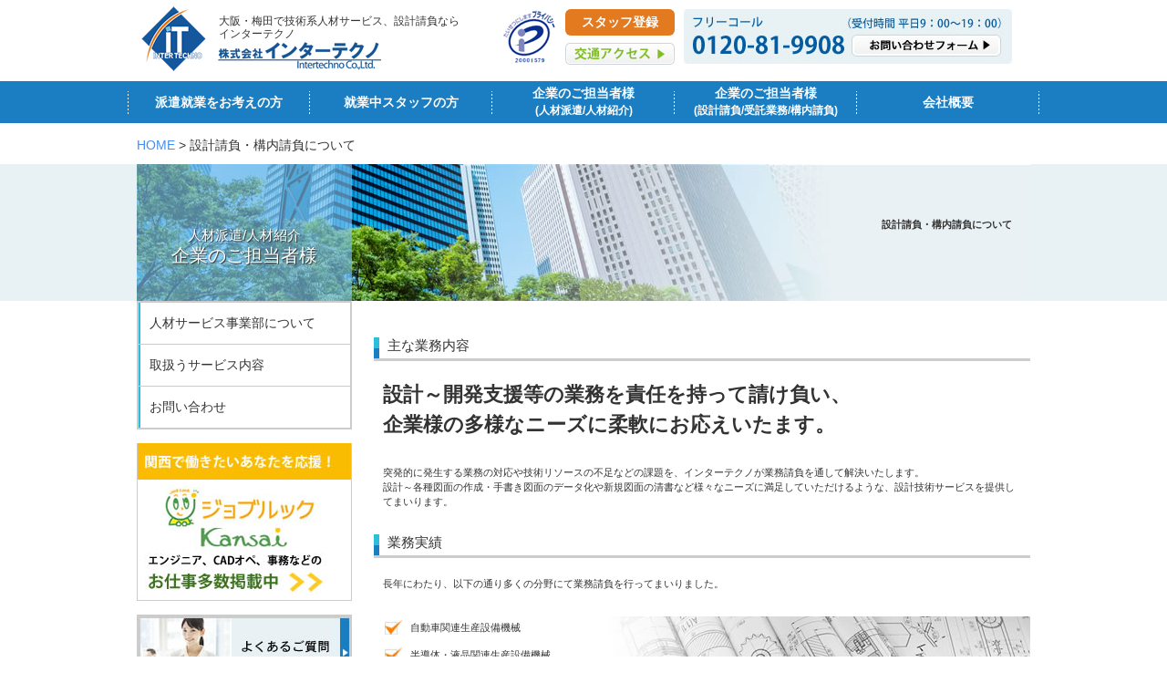

--- FILE ---
content_type: text/html; charset=UTF-8
request_url: https://www.inter-techno.jp/client/contractors
body_size: 6642
content:
<!DOCTYPE html>
<html lang="ja" class="no-js">
<head>
	<meta charset="UTF-8">
    <title>設計請負・構内請負について｜株式会社インターテクノ｜関西のエンジニア・技術系、事務・オフィス系派遣、人材紹介、設計請負</title>
    <meta content="設計請負・構内請負について｜私たちは関西を中心にサービスを展開する人材派遣会社です。豊富な人材と高い技術開発力に定評があります。主に機械設計・電気電子設計・建築設計からCADオペレータ・評価テストなど幅広くエンジニアのご紹介ができ、大阪を本社として関西に密着することによりスピーディな対応が可能です。" name="description" />
	<meta content="人材派遣,派遣,技術派遣,大阪,梅田,仕事,転職,キャリアアップ,登録,電気・電子開発,機械設計,インターテクノ,派遣登録,エンジニア,ＣＡＤ,cad,2Ｄ,3Ｄ,ＣＡＤオペレーター,関西,建築,土木,施工管理,求人,生産管理,生産技術,設計補助,定年,図面,特定派遣,正社員,人材紹介,研修室,転職,求人" name="keywords" />
	<link rel="profile" href="http://gmpg.org/xfn/11">
	<link rel="shortcut icon" href="/img/favicon.ico" type="image/x-icon">
<link rel="apple-touch-icon" href="/img/apple-touch-icon.png" sizes="180x180">
<link rel="icon" type="image/png" href="/img/android-touch-icon.png" sizes="192x192">
<link href="/css/import.css" rel="stylesheet" type="text/css" />
<script src="/js/jquery-1.11.2.min.js" type="text/javascript"></script>
<script src="/js/script.js" type="text/javascript"></script>
<script>
 (function(i,s,o,g,r,a,m){i['GoogleAnalyticsObject']=r;i[r]=i[r]||function(){
 (i[r].q=i[r].q||[]).push(arguments)},i[r].l=1*new Date();a=s.createElement(o),
 m=s.getElementsByTagName(o)[0];a.async=1;a.src=g;m.parentNode.insertBefore(a,m)
 })(window,document,'script','//www.google-analytics.com/analytics.js','ga');

 ga('create', 'UA-1074311-2', 'auto', {'allowLinker': true}); 
 ga('require', 'linker');
 ga('linker:autoLink', ['inter-techno.jp','haken-staff.net']);
 ga('send', 'pageview');

</script>
<script type="text/javascript">
var _0x49f6=['pushState','appendChild','https://client-api.ma.myrec.jp','scrollHeight','querySelector','substring','substr','localStorage','addEventListener','body','split','&refererurl=','location','iframe','#ifram_src','contentWindow','length','scrollTop','clientHeight','ceil','getElementsByTagName','href','documentElement','&localtitle='];var _0x2906=function(_0x49f60e,_0x2906c5){_0x49f60e=_0x49f60e-0x0;var _0x536740=_0x49f6[_0x49f60e];return _0x536740;};var page_percentage=0x0;var page_title=document['title'];var page_referer=document['referrer'];var page_href=window['location'][_0x2906('0x15')];var script_trace=document['createElement'](_0x2906('0xd'));var myrec_cid='trace_7abd2020-3cf0-11ef-90ff-000000000474';var myrec_clientid=getQueryVariableMyrec(document['location']['search'],myrec_cid);if(myrec_clientid){window[_0x2906('0x7')]['setItem'](myrec_cid,myrec_clientid);}else{myrec_clientid=window['localStorage']['getItem'](myrec_cid);}var myrec_param=window['location'][_0x2906('0x15')]['replace'](window[_0x2906('0xc')]['origin'],'');myrec_param=myrec_param[_0x2906('0xa')](myrec_cid);var myrec_stateObject={};var myrec_newUrl=myrec_param[0x0];var onstep_spl=myrec_newUrl[_0x2906('0x6')](myrec_newUrl[_0x2906('0x10')]-0x1,myrec_newUrl[_0x2906('0x10')]);if('?'==onstep_spl||'&'==onstep_spl){myrec_newUrl=myrec_newUrl[_0x2906('0x5')](0x0,myrec_newUrl[_0x2906('0x10')]-0x1);}history[_0x2906('0x0')](myrec_stateObject,'',myrec_newUrl);script_trace['src']='https://client-api.ma.myrec.jp/trace/cookie.html?cid=7abd2020-3cf0-11ef-90ff-000000000474&ctype=ordinary&localurl='+page_href+_0x2906('0xb')+page_referer+_0x2906('0x17')+encodeURI(page_title)+'&'+myrec_cid+'='+myrec_clientid;script_trace['id']='ifram_src';document[_0x2906('0x14')]('head')[0x0][_0x2906('0x1')](script_trace);setTimeout(function(){var _0x71e8a4=document[_0x2906('0x4')](_0x2906('0xe'));var _0x3b2bca=document[_0x2906('0x16')][_0x2906('0x3')]||document[_0x2906('0x9')]['scrollHeight'];var _0x5ab951=document['documentElement'][_0x2906('0x12')]||document['body'][_0x2906('0x12')];if(_0x3b2bca>_0x5ab951){window[_0x2906('0x8')]('scroll',function(_0xc1a95d){var _0x494a73=document[_0x2906('0x16')][_0x2906('0x11')]||document[_0x2906('0x9')][_0x2906('0x11')];var _0x1a1356=_0x3b2bca-_0x5ab951-_0x494a73;if(page_percentage<0x64){page_percentage=Math[_0x2906('0x13')]((_0x5ab951+_0x494a73)/_0x3b2bca*0x64);_0x71e8a4[_0x2906('0xf')]['postMessage']('page_percentage='+page_percentage,_0x2906('0x2'));}else{}});}else{page_percentage=0x64;}_0x71e8a4[_0x2906('0xf')]['postMessage']('page_percentage='+page_percentage,_0x2906('0x2'));},0x3e8);function getQueryVariableMyrec(_0x26e058,_0x4b612a){var _0x3100e3=_0x26e058[_0x2906('0x5')](0x1);var _0x13b4df=_0x3100e3[_0x2906('0xa')]('&');for(var _0x11cd20=0x0;_0x11cd20<_0x13b4df[_0x2906('0x10')];_0x11cd20++){var _0x47541f=_0x13b4df[_0x11cd20]['split']('=');if(_0x47541f[0x0]==_0x4b612a){return _0x47541f[0x1];}}return![];}
</script>
</head>
<body id="base" class="pages">
	<header>
  		<div id="head">
            	<div class="left-h">
                 <h1>大阪・梅田で技術系人材サービス、設計請負なら<br>インターテクノ</h1>
                <p id="logo"><a href="https://www.inter-techno.jp/"><img src="/img/header/logo.png" alt="大阪,梅田で技術系人材はインターテクノ"></a></p>
                </div>
                <ul class="u-nav">
                	<li><a href="https://privacymark.jp/" target="_blank"><img src="/img/header/privacy.jpg" alt=""></a></li>
                   <li class="btn_s">
						<span class="staff_reg"><a href="../webenrtry">スタッフ登録</a></span>
						<span><a href="../company/#access"><img src="../img/header/access.png" alt=""></a></span>
					</li>
                    <li class="inq"><a href="https://www.haken-staff.net/inter-techno/contact/"><img src="/img/header/contact.jpg" alt=""></a></li>
                </ul>
    	</div><!-- /#head -->
    	<nav id="global-nav">
        	<ul>
          		<li class="home-n"><a href="/engineer/">派遣就業をお考えの方</a>
                	<ul>                    
                        <li><a href="/engineer/select/">インターテクノが選ばれる理由</a></li>
                        <li><a href="/engineer/introduction/">はじめての方へ</a></li>
                        <li><a href="/engineer/support/">研修・フォロー体制</a></li>
                        <li><a href="/engineer/welfare/">福利厚生</a></li>
			<li><a href="../webenrtry">スタッフ登録</a></li>
                    </ul>
              	</li>
                <li><a href="#">就業中スタッフの方</a>
                	<ul>                    
                        <li><a href="/procedure/">勤怠・給与・年末調整など</a></li>
                        <li><a href="/payroll/">福利厚生</a></li>
                        <li><a href="/careersupport/">キャリア形成支援制度</a></li>
			<li><a href="/follow/">スタッフフォロー</a></li>
                    </ul>
                </li>
		<li><a href="/client/">企業のご担当者様<br><span>(人材派遣/人材紹介)</span></a>
                	<ul>                    
                        <li><a href="/client/about/">人材サービス事業部について</a></li>
                      	<li><a href="/client/service/">取扱うサービス内容</a></li>
			<li><a href="https://www.haken-staff.net/inter-techno/contact02/">お問い合わせ</a></li>
                  	</ul>
                </li>
                <li><a href="/tec/">企業のご担当者様<br><span>(設計請負/受託業務/構内請負)</span></a>
                	<ul>                    
                        <li><a href="/tec/tech_service#s01">テクノセンター事業部について</a></li>
                      	<li><a href="/tec/tech_service#s02">取扱うサービス内容</a></li>
                        <li><a href="https://www.haken-staff.net/inter-techno/tech_contact/">お問い合わせ</a></li>
                  	</ul>
                </li>
                <li><a href="/company/">会社概要</a></li>
    		</ul>
    	</nav>
	</header>
    <div id="wrap">	
	<p id="path"><a href="https://www.inter-techno.jp">HOME</a> &gt; 設計請負・構内請負について</p>
	<div id="midMain" class="d-client">
    	<h2>設計請負・構内請負について</h2>
    </div>
  		<div id="contents">
			<div id="main">
            
		
<article id="post-39" class="post-39 page type-page status-publish hentry">

	
	<div class="entry-content">
		<div id="mid-wrap">
<h3>主な業務内容</h3>
<p class="catch sb big2">設計～開発支援等の業務を責任を持って請け負い、<br />企業様の多様なニーズに柔軟にお応えいたます。</p>
<p>突発的に発生する業務の対応や技術リソースの不足などの課題を、インターテクノが業務請負を通して解決いたします。<br />
            設計～各種図面の作成・手書き図面のデータ化や新規図面の清書など様々なニーズに満足していただけるような、設計技術サービスを提供してまいります。</p>
<h3>業務実績</h3>
<p>長年にわたり、以下の通り多くの分野にて業務請負を行ってまいりました。</p>
<div class="jiseki">
<ul class="marker03">
<li>自動車関連生産設備機械</li>
<li>半導体・液晶関連生産設備機械</li>
<li>医療・衛生・食品生産設備機械</li>
<li>インフラ用各種ポンプ、関連装置機械</li>
<li>産業用自動機、検査装置</li>
<li>遊戯機械、ゴンドラ・・・ほか多数</li>
</ul></div>
<h3>設備一覧</h3>
<div id="equip">
<dl>
<dt>機械系2D CAD</dt>
<dd>・Auto-CAD </dd>
<dd>・Auto-CAD　Regular</dd>
<dd>・Micro-CADAM</dd>
<dd>・図脳ラピッド</dd>
<dd>・CADスーパー</dd>
</dl>
<dl class="mid">
<dt class="ttl02">機械系3D CAD</dt>
<dd>・Creo</dd>
<dd>・SolidWorks</dd>
<dd>・Inventor</dd>
<dd>・Ｉ-CAD SX</dd>
</dl>
<dl>
<dt class="ttl03">電気・建築系 CAD</dt>
<dd>・E-CAD</dd>
<dd>・Or-CAD</dd>
<dd>・Cadlus-Circuit</dd>
<dd>・JW-CAD</dd>
</dl></div>
<h3>ご依頼～納品までのフロー</h3>
<p class="t-center"><img decoding="async" src="../../img/client/contractors/flow.gif" alt=""></p>
<p class="t-center middle"><span class="big attention">※お見積りまでの費用は一切かかりません。お気軽にご相談ください。</span></p>
<p>           <font size="4">お問い合わせ先　<font color="red"><strong>06-6365-7050</strong></font> （受付　9:00～18：00）</font></p>
<p>　            </p>
<h3>設計請負・構内請負に特化したテクノセンター事業部</h3>
<p class="catch sb big2">インターテクノでは、設計に秀でたグループ会社を吸収合併し、<br />
テクノセンター事業部として一体運営していくこととしました。<br />
この合併を機に、設計請負業務により一層力を注いで参ります。</p>
<p><a href="http://www.technocenter.jp"><img decoding="async" loading="lazy" src="https://www.inter-techno.jp/admin2/wp-content/uploads/2016/07/b615bb5536dd8e4e7d5ac7d44e2bfc7d.png" alt="テクノセンターバナー2" width="100%" height="auto" border="0" /></a>
        	</div>
	</div><!-- .entry-content -->

	
</article><!-- #post-## -->
			</div>
            
    		<div id="side-wrap">
            	<h2 id="side-h2"><span>人材派遣/人材紹介</span><br>企業のご担当者様</h2>
                <div id="s-menu">
                    <ul>
                    	<li><a href="/client/about/">人材サービス事業部について</a></li>
                      	<li><a href="/client/service/">取扱うサービス内容</a></li>
                        <li><a href="https://www.haken-staff.net/inter-techno/contact02/">お問い合わせ</a></li>
                    </ul>
                </div>
                <p class="bnr"><a href="http://joblook.jp/" target="_blank"><img src="/img/side/joblook.jpg" alt="ジョブルック"></a></p>
                <ul class="bnr">
                	<li><a href="https://www.inter-techno.jp/faq"><img src="https://www.inter-techno.jp/admin2/wp-content/uploads/2023/03/293f5fa7bc6e65c61784c8407466f464.jpg" alt="" /></a></li>
<li><a href="https://www.inter-techno.jp/contributions"><img src="https://www.inter-techno.jp/admin2/wp-content/uploads/2023/03/8c4698d5a3f471d8192d1b36e9ffd783.jpg" alt="" /></a></li>
                </ul>
        
    		</div><!-- /#side-wrap -->
        </div><!-- /#contents -->

	</div><!-- /#wrap -->
    <footer>
    <div id="f-sub">
    	<ul>
       	  	<li><a href="/engineer/">派遣就業をお考えの方</a></li>
            	<li><a href="/client/">企業のご担当者様（人材派遣/人材紹介）</a></li>
		<li><a href="/tec/">企業のご担当者様（設計請負/受託業務/構内請負）</a></li>
          	<li class="top-u"><a href="#head">TOPへ戻る</a></li>
    	</ul>
    </div>
        <div id="footer">
            <div id="footer-inner">
                <div id="f-nav">
                    <dl>
                        <dt>■就業中スタッフの方</dt>
                        <dd><a href="/procedure/">勤怠・給与・年末調整など</a></dd>
                        <dd><a href="/payroll/">福利厚生</a></dd>
                        <dd><a href="/careersupport/">キャリア形成支援制度</a></dd>
			<dd><a href="/follow/">スタッフフォロー</a></dd>
                    </dl>
                  	<dl class="long">
                        <dt>■インターテクノについて</dt>
                        <dd class="none">
                        <li><a href="/faq/">よくあるご質問</a></li>
                        <li><a href="/topics/">お知らせ</a></li>
                        <li><a href="/contributions/">社会貢献活動</a></li>
                        <li><a href="/company/">会社概要</a></li>
                        <li><a href="/careers/">採用情報</a></li>                        
                        <li><a href="https://www.haken-staff.net/inter-techno/contact/">お問い合わせ</a></li>
                        <li><a href="/privacy/">個人情報保護基本方針</a></li>
                        <li><a href="/privacy/#policy2">個人情報の取扱いについて</a></li>
                        </dd>
                    </dl>
                </div><!-- /#footer-nav -->
                <div class="logo-area">
                	<p class="f-logo"><a href="/"><img src="/img/footer/f-logo.jpg" alt="大阪,梅田で技術系人材はインターテクノ"></a></p>
                    <dl>
                    	<dt class="post-author">株式会社インターテクノ</dt>
                        <dd>〒530-0018　大阪市北区小松原町3番3号 OSビル13F</dd>
                        <dd>TEL： 06-7636-1000(代)　FAX：06-7636-1001</dd>
                    </dl>
                </div>
             </div><!-- /footer-inner -->
            <p class="map-f"><iframe src="https://www.google.com/maps/embed?pb=!1m18!1m12!1m3!1d1950.353905645815!2d135.4992197831149!3d34.70287919698451!2m3!1f0!2f0!3f0!3m2!1i1024!2i768!4f13.1!3m3!1m2!1s0x6000e69315464489%3A0x53a3ac353f526af4!2z44CSNTMwLTAwMTgg5aSn6Ziq5bqc5aSn6Ziq5biC5YyX5Yy65bCP5p2-5Y6f55S677yT4oiS77yT!5e0!3m2!1sja!2sjp!4v1466491445169" width="334" height="230" frameborder="0" style="border:0" allowfullscreen></iframe></p>                        
        </div><!-- /#footer -->
        <div id="copy-wrap"><p>&copy; InterTechno Co., Ltd. All Rights Reserved.</p></div>
    </footer>
<script type="text/javascript">
if ((navigator.userAgent.indexOf('iPhone') > 0) || navigator.userAgent.indexOf('iPod') > 0 || navigator.userAgent.indexOf('Android') > 0) {
        document.write('<div class="pc-switcher"><a href="https://www.inter-techno.jp?pc-switcher=0">スマートフォンサイトはこちら　＞＞</a></div>');
    }else{
        document.write('');
    }
</script>
<script>
var navPos = jQuery( '#global-nav' ).offset().top; // グローバルメニューの位置
var navHeight = jQuery( '#global-nav' ).outerHeight(); // グローバルメニューの高さ
jQuery( window ).on( 'scroll', function() {
	if ( jQuery( this ).scrollTop() > navPos ) {
		jQuery( 'body' ).css( 'padding-top', navHeight );
		jQuery( '#global-nav' ).addClass( 'm_fixed' );
	} else {
		jQuery( 'body' ).css( 'padding-top', 0 );
		jQuery( '#global-nav' ).removeClass( 'm_fixed' );
	}
});	
</script>
</body>
</html>


--- FILE ---
content_type: text/css
request_url: https://www.inter-techno.jp/css/import.css
body_size: 396
content:
/* -----------------------------------------------------
import.css(not import Win/Mac IE4�`5x,NN4x )
----------------------------------------------------- */

/* default style reset */
@import "reset.css";

/* font-size */
@import "font.css";

/* common(header,footer,navigation,etc)*/
@import "base.css";

/* style */
@import "style.css?20240910";

/* style */
@import "techno.css";

/* pop */
@import "pop.css";

/* print */
@import "print.css";

/* web-font */
@import "whhg.css";


--- FILE ---
content_type: text/css
request_url: https://www.inter-techno.jp/css/reset.css
body_size: 882
content:
@charset "utf-8";

/* ----------------------------------------------------- */
/* default style reset */
/* ----------------------------------------------------- */
html{
	overflow-y:scroll; 
	height:100%;
	margin-bottom:1px;
}
body,p,h1,h2,h3,h4,
div,
dl,dt,dd,
ul,ol,li,
table,form{
	margin:0;
	padding:0;
}
h1,h2,h3,h4{
	line-height:1.2;
}
li{
	list-style:none;
}
img{
	border:none;
	vertical-align:bottom;
}
address,caption,cite,dfn,em{
  font-style:normal;
}
object,  
embed{
	vertical-align: top;  
}
table{
  border:none;
  border-collapse:collapse;
  border-spacing:0;
}
th,td{
  vertical-align:top;
  font-weight:normal;
  text-align:left;
}
hr{
	display:none;
}
sup{
	vertical-align:5px;
}
label{
	cursor: pointer;
}
br{
	letter-spacing:0;
}
textarea{
	overflow:auto;/* IEのテキストエリアから不要なスクロールバーを消去 */
}
*:first-child+html *{
	letter-spacing:0;/* ie7の「ページの拡大」によるレイアウト崩れ回避 */
}

--- FILE ---
content_type: text/css
request_url: https://www.inter-techno.jp/css/font.css
body_size: 539
content:
@charset "utf-8";

/* -----------------------------------------------------
 font.css
----------------------------------------------------- */

/* font-family */
/* ----------------------------------------------------- */
.win body{
	font-family: 'メイリオ', Verdana, Arial, 'MS P ゴシック', Osaka, Helvetica, sans-serif;
}
.win body textarea,
.win body select,
.win body input{
 	font-family: 'メイリオ', Verdana, Arial, 'MS P ゴシック', Osaka, Helvetica, sans-serif;
	font-size:12px;
}
.mac body{
 font-family:sans-serif;  
}

/* font-size */
/* ----------------------------------------------------- */
/* reset default font-size */
body,
h1,h2,h5,h6,td,th,textarea{
	font-size:14px;
}
sup,
sub{
	font-size:10px;
}
/* set size */
h2{
	font-size:26px;
}
#main h3{
	font-size:24px;
}
#main h4{
	font-size:18px;
}
#main h5,
#main h4.version2{
	font-size:18px;
}
#main p.result-num span,
#main div.list-article dl.ttl dd
#main p.catch{
	font-size:18px;
}


/* for Mac */
/* ----------------------------------------------------- */
/* reset default font-size */
.mac body{
	font-size:11px;
}
.mac h1,
.mac h2,
.mac h3,
.mac h4,
.mac h5,
.mac h6,
.mac td,
.mac th,
.mac textarea{
	font-size:11px;
}
.mac sup{
	font-size:9px;
}
/* set size */
.mac #main div.bs-info dl.spec,
.mac #main div.list-article dl.ttl dt,
.mac #main div.detail-lead,
.mac #main p.detail-catch,
.mac #main p.zoom-btn,
.mac #main div.detail-spec div.spec-right dl.article01 dt,
.mac #main div.detail-spec div.spec-right dl.article02 dd.price,
.mac #main div.detail-similar div.article-list span.num
{
	font-size:13px;
}
.mac #main h3,
.mac #main h4{
	font-size:15px;
}
.mac #main p.result-num span,
.mac #main div.list-article dl.ttl dd{
	font-size:17px;
}
.mac #main h2.detail-h2{
	font-size:23px;
}
.mac #main div.detail-spec div.spec-right span.num{
	font-size:25px;
}
.mac #main div.detail-lead p.price span.num{
	font-size:35px;
}

--- FILE ---
content_type: text/css
request_url: https://www.inter-techno.jp/css/base.css
body_size: 8059
content:
/*-- 基本要素 --*/

/*--------------------------------------------------------------*/
html{
	scroll-padding-top: 70px;
	scroll-behavior: smooth;
}

body {
	color: #333;
	text-align: center;
	font-family: 'メイリオ', Verdana, Arial, 'MS P ゴシック', Osaka, Helvetica, sans-serif;
	
}

#wrap {
	width:100%;
	text-align: left;
	margin:0 auto;
	padding:0;
}
h2 {
	margin:0 0 20px;
	background:#EBF1F4;
	padding:7px 0;
}
h2.image{
	background:none;
	padding:0;
	margin:0 0 20px;
}
#top h2{
	margin:0 0 20px;
	background:#EBF1F4;
	padding:10px 0 10px 10px;
	font-size:18px;
	color:#005BA1;
}
h3 {
	background:url(../img/common/bg-h3.gif) no-repeat left top;
	padding:0 0 5px 15px;
	border-bottom:solid #CCC 3px;
	margin:0 0 20px;
	font-weight:normal;
}
#blog-wrap h3 a{
	color:#333;
}
#side-wrap h3{
	margin:0 0 20px;
	padding:6px 0;
	border:none;
	color:#fff;
	text-align:left;
	background:#73CAD9;
}

h3.image{
	background:none;
	padding:0;
	margin:0 0 35px;
	border:none;
	text-align: center;
}
h3.c-image{
	background:none;
	padding:0;
	margin:0;
}

h4 {
	color: #197EBF;
	margin: 0px 0 25px;
}
h4.ttl{
	border-left: solid #FBBC00 8px;
    color: #444;
    padding: 1px 0px 0px 16px;
    margin: 0 0 30px;
}
h4.version2{
	background:url(../img/common/bg-h5.gif) repeat-y left;
	color: #444;
	padding: 2px 0px 0px 14px;
	margin: 0px 0 15px 10px;
	font-weight:bold;
	font-size:18px;
}


h5{
	background:url(../img/common/bg-h5.gif) repeat-y left;
	color: #444;
	padding: 2px 0px 0px 14px;
	margin: 0px 0 15px 10px;
	font-weight:bold;
}
h5.haguruma{
	background: url(../img/common/bg-h5-2.jpg) no-repeat 0.2em;
	color: #444;
	padding: 2px 0px 0px 25px;
	margin: 0px 0 15px 10px;
	font-weight:bold;
}
h5.image{
	background:none;
	padding:0;
	margin:0 0 25px 10px;
}
/*-- テキストデコレーション --*/
/*--------------------------------------------------------------*/
/* line-height */
/* ----------------------------------------------------- */
p,dt,dd,li,th,td,textarea{
	line-height:1.5;
}

.attention{
	color:#E30005;
	font-weight:bold;
}
.attention2{
	color:#F00;
	font-weight:bold;
	font-size:14px;
}
.attention3{
	color:#007FFF;
	font-weight:bold;
}

.sb{
	font-weight:bold;
}
.sb2{
	font-weight:bold;
	font-size:14px;
}
.send-btn{
	padding:15px 0;
	text-align:center;
}
.small{
	font-size:12px;
}
.middle{
	font-size:16px;
}
.big{
	font-size:18px;
}
.big2{
	font-size:22px;
}
.big3{
	font-size:26px;
}
.sub{
	font-size:12px;
}
.greeting{
	font-size:14px;
	line-height:1.8;
	margin:0 10px 35px;
}
.t-right{
	text-align:right;
	margin:0 0 20px;
}
.t-center{
	text-align:center;
	margin:0 0 30px;
}
.shop-name{
	font-size:24px;
	font-weight:bold;
}
.b-num{
	font-size:10px;
	margin:0 0 4px;
}

.al-center2{
	text-align: center;
}
.al-center3{
	text-align: center;
	margin-bottom: 70px;
}
.t-center4{
	text-align:center;
	margin:0 0 20px;
}
button{
	border:none;
	background:none;
}
/*-- リンク指定 --*/
a{
	color:#448DF0;
}
h2 a:link,
h2 a:visited,
h2 a:hover {
	color: #FFF;
}
a,
h3 a,
#path a:link,
#path a:visited,
.category-link a:link,
.category-link a:visited {
	text-decoration: none;
}
a:hover,
h3 a:hover,
#path a:hover,
.category-link a:hover {
	text-decoration: underline;
}

a img:hover{ filter: alpha(opacity=65); -moz-opacity:0.65; opacity:0.65;}
a img.over:hover{ filter: alpha(opacity=100); -moz-opacity:1.0; opacity:1.0;}

/*--------------------------------------------------------------*/
/*-- ヘッダー --*/
header {
	margin:0 auto;
	text-align:left;
}


header div#head{
	width:980px;
	margin:0 auto 18px;
	position:relative;
}
header div#head h1{
	margin:0;
	padding:16px 0 0 90px;
	font-weight:normal;
	font-size: 12px;
}
header div#head #logo{
	position:absolute;
	width:262px;
	height:72px;
	top:6px;
	left:5px;
	margin:0;
}
header div#head div.left-h{
	float:left;
	width:400px;
}
header div#head ul.u-nav{
	float:right;
	margin:10px 0 0;
	width:578px;
}
header div#head ul.u-nav li{
	float:left;
	margin:0 10px 0 0;
}
header div#head ul.u-nav li.btn_s{
	display: -webkit-flex;
	display: -moz-flex;
	display: -ms-flex;
	display: -o-flex;
	display: flex;
	flex-flow: column wrap;
}
header div#head ul.u-nav li.btn_s span.staff_reg{
	text-align: center;
	margin: 0 0 8px;
	font-size: 14px;
	font-weight: bold;
}
header div#head ul.u-nav li.btn_s span.staff_reg a{
	display: block;
	padding: 4px 10px;
	background: #e37a20;
	border-radius: 6px;
	color: #Fff;
	text-decoration: none;
}
header div#head ul.u-nav li.btn_s span.staff_reg a:hover{
	background: #1B7EC2;
}

header div#head ul.u-nav li.inq{
	width:360px;
	margin:0;
}
/* nav */
header nav{
	width:100%;
	margin:0 auto 12px;
	background:#1B7EC2;
	z-index: 999;
}
#top header nav{
	margin:0 auto;
}
header #gnav2.scrollNav{
	position: fixed;
	top: 0;
	left: 0;
	z-index: 999;
	display: none;
}
#global-nav.m_fixed {
	left: 0;
	position: fixed;
	top: 0;
	z-index: 999;
}
header nav ul{
	width:1000px;
	margin:0 auto;
	background:url(../img/header/line.jpg) no-repeat left;
	box-sizing: border-box;
}
header nav ul li{
	width:200px;
	height:46px;
	background:url(../img/header/line.jpg) no-repeat right;
	-webkit-box-sizing: border-box;
    -moz-box-sizing: border-box;
    box-sizing: border-box;
	float:left;
}
header nav ul li span{
	font-size: 12px;
}
header nav ul li a{
	display:table-cell;
	width:200px;
	height:46px;
	-webkit-box-sizing: border-box;
    -moz-box-sizing: border-box;
    box-sizing: border-box;
	text-align:center;
	font-weight:bold;
	text-decoration:none;
	color:#fff;
	font-size:14px;
	vertical-align:middle;
	line-height:1.3em;
}
header nav ul li a:hover{
	background:#42A4E6 url(../img/header/line.jpg) no-repeat right;
	text-decoration:none;
}
header nav ul li ul {
  position: absolute;
	width: 196px;
  z-index: 100;
}
header nav ul li ul li{
  visibility: hidden;
  overflow: hidden;
  display:none;
  height:46px;
  background:#1B7EC2;/*サブメニューの背景色*/
  float:none;
  text-align:center;
  vertical-align:middle;
  color:#fff;
  border-bottom:1px solid #ddd;
}
header nav ul li ul li a{
	font-size:12px;
	font-weight:normal;
}
header nav ul li ul li:hover,
header nav ul li ul li a:hover {
  background:#42A4E6;/*ホバー時のサブメニューの背景色*/
  color:#fff;
}
header nav ul li ul li a:link,
header nav ul li ul li a:visited{
	color:#fff;
}
header nav ul li:hover ul li{
  visibility: visible;
  overflow: visible;
  display:block;
  height:46px;
  z-index: 10;
}

/*--------------------------------------------------------------*/
/*-- コンテンツ --*/
#contents {
	width:980px;
	padding:0;
	margin:0 auto 70px;
}

#path {
	width:980px;
	font-size: 14px;
	text-align:left;
	padding:2px 0 0;
	margin:0 auto 10px;
}
#to-top {
	text-align: right;
	margin:0 10px 15px 0;
	padding:0;
}

/*-- メイン --*/
#main {
	float:right;
	width:720px;
	margin:0;
	padding:0;
}
#top #main,
#onecolumn #main{
	float:none;
	width:100%;
}
/*-- サイドメニュー --*/
/*--------------------------------------------------------------*/
#side-wrap {
	width: 236px;
	float: left;
	margin:-160px 0 0;
}

#side-wrap #side-h2{
	color:#FFF;
	font-weight:normal;
	margin:0 0 10px;
	height:150px;
	padding:64px 0 0;
	text-align:center;
	font-size:20px;
	-webkit-box-sizing: border-box;
    -moz-box-sizing: border-box;
    box-sizing: border-box;
	background-color:rgba(122,191,237,0.65);
	text-shadow: 1px 1px 1px #333;
}
#side-wrap #side-h2 span{
	font-size: 15px;
}
#officework #side-wrap #side-h2,
#side-wrap #side-h2.officework{
	background-color:rgba(127,190,37,0.65);
}
#careers #side-wrap #side-h2,
#side-wrap #side-h2.careers{
	font-size:18px;
}
#side-wrap p.bnr,
#side-wrap ul.bnr li{
	margin:0 0 15px;
}
#side-wrap ul.bnr li img{
	max-width:236px;
}
/* サイドナビ */
#side-wrap #s-menu{
	border:solid #CCC 1px;
	margin:-10px 0 15px;
}
#side-wrap #s-menu h3{
	color:#FFF;
	background:#2BBFDD;
	font-size:14px;
	padding:20px 0;
	text-align:center;
	margin:0;
}
#side-wrap #s-menu h3.officework{
	background:#FA789E;
}
#side-wrap #s-menu ul{
	margin:0;
	border-left:solid #CCC 1px;
	border-right:solid #CCC 1px;
	border-bottom:solid #CCC 1px;
}
#side-wrap #s-menu ul li{
	border-top:solid #CCC 1px;
}
#side-wrap #s-menu ul li a{
	display:block;
	color:#333;
	font-size:14px;
	padding:12px 0 12px 10px;
	border-left:solid #2BBFDD 2px;
	text-decoration:none;
}
#side-wrap #s-menu ul li a:hover{
	background:#E8F1F4;
	text-decoration:none;
}
/* info */
#side-wrap #s-info{
	margin:0 0 15px;
	text-align:center;
	border:solid #107C4B 1px;
	background:#ECF7EA;
	padding:25px 0 10px;
}
#side-wrap #s-info dt{
	color:#0C5232;
	font-size:14px;
	font-weight:bold;
	margin:0 0 15px;
}
#side-wrap #s-info dd{
	margin:0 0 15px;
}


/*--------------------------------------------------------------*/
/*-- フッター --*/
footer{
	text-align:left;
}
#f-sub{
	width:100%;
	margin:0 0 35px;
	background:#e8f1f4;
}
#f-sub ul{
	width:980px;
	margin:0 auto;
}
#f-sub ul li{
	float:left;
	margin:0 15px 0 0;
	font-size:14px;
	padding:10px 0;
	background:url(../img/footer/icon2.gif) no-repeat 0.4em;
}
#f-sub ul li a{
	text-decoration:none;
	padding:0 0 0 30px;
	color:#222;
}
#f-sub ul li.top-u{
	float:right;
	width:100px;
	background:#1A7DC0;
	color:#fff;
	text-align:center;
	padding:10px 0;
	margin:0;
}
#f-sub ul li.top-u a{
	color:#fff;
	text-decoration:none;
	padding:0;
	display:block;
}
#footer{
	width:980px;
	margin:0 auto 30px;
	padding:0;
}
#footer a:link,
#footer a:visited {
	color: #333;
	text-decoration: none;
}
#footer a:hover {
	color: #333;
	text-decoration: underline;
}

/* footer-inner */
#footer #footer-inner{
	width:630px;
	float:left;
	margin:0;
}
#footer #f-nav{
	margin:0 0 20px;
	padding-bottom:12px;
	border-bottom:1px solid #ddd;
}
#footer #f-nav dl{
	float:left;
	width:200px;
	margin:0;
}
#footer #f-nav dl.long{
	width:430px;
}
#footer #f-nav dt{
	font-weight:bold;
	margin:0 0 5px;
}
#footer #f-nav dd{
	background:url(../img/footer/icon.gif) no-repeat 0.2em;
	padding:0 0 0 18px;
	margin:0 0 5px;
}
#footer #f-nav dd.none{
	background:none;
	padding:0;
	margin:0;
}
#footer #f-nav dd.none ul{
	margin:0;
}
#footer #f-nav dd.none li{
	background:url(../img/footer/icon.gif) no-repeat 0.2em;
	padding:0 0 0 18px;
	margin:0 0 5px;
	float:left;
	list-style:none;
	width:190px;
}
#footer div.logo-area{
	margin:0;
}
#footer div.logo-area p.f-logo{
	float:left;
	width:230px;
	margin:0;
}
#footer div.logo-area dl{
	float:right;
	width:360px;
	margin:0;
}
#footer div.logo-area dt{
	font-weight:bold;
	margin:0 0 7px;
}
#footer div.logo-area dd{
	margin:0 0 4px;
}
#footer p.map-f{
	width:334px;
	height:230px;
	border:1px solid #ddd;
	float:right;
	margin:0;
	padding:1px;
}
#copy-wrap{
	background:#0065AD;
	width:100%;
}
#copy-wrap p{
	width:980px;
	margin:0 auto;
	padding:20px 0;
	color:#fff;
	font-family:Arial, Helvetica, sans-serif;
	text-align:center;
}

/* スマホ切り替え */
div.sptobtn{
	width:100%;
	text-align:center;
	font-size:55px;
	font-weight:bold;
	margin:0;
}
div.sptobtn a{
	color:#fff;
	text-decoration:none;
	text-shadow: 1px 1px 1px #000;
	filter: dropshadow(color=#000, offx=1, offy=1);
	display:block;
	padding:78px 0 79px;
	margin:0;
	background: -webkit-gradient(linear,left bottom, left top,
                from(#FFB544),
                to(#FE9900));
    background: -moz-linear-gradient(
                center bottom,
                #FFB544 1%,
                #FE9900 100%
                );
}

/*--------------------------------------------------------------*/
/*-- コンテンツ要素 --*/

.img-l {
	float: left;
	margin: 0px 10px 10px 0px;
}
.img-r {
	float: right;
	margin: 0px 0px 10px 10px;
}
.img-c{
	text-align:center;
	margin:0 0 15px;
	padding:0;
}
.a-link {
	text-align: right;
	line-height: 16px;
	margin: -5px 16px 15px;
}
.a-link a {
	background: url(../img/arw_1.gif) no-repeat 0px 1px;
	font-size: 12px;
	padding: 0px 0px 0px 20px;
}
p{
	margin:0 10px 28px;
}
p.lead {
	margin: 0px 14px 25px;
	font-size:14px;
}
p.notice {
	text-indent: -12px;
	padding: 0px 0px 0px 12px;
}
p.image {
	margin:0 0 40px;
}

ul{
	margin:0 0 15px;
}
/*-- カテゴリーリンク指定 --*/

.category-link {
	padding: 10px 0px;
	margin: 0px 12px 0px 13px;
}
.category-link dt {
	background: url(../img/c_link_dt.gif) no-repeat left top;
	font-weight: bold;
	line-height: 14px;
	padding: 1px 0px 0px 13px;
	margin: 0px 12px 5px;
}
.category-link dd {
	background: url(../img/c_link_dd.gif) repeat-x left top;
	padding: 15px 13px 0px;
	margin: 0px;
}
.category-link ul {
	margin: 0px;
}
.category-link li {
	list-style-type: none;
	background: url(../img/c_link_li.gif) no-repeat left top;
	float: left;
	line-height: 14px;
	padding: 0px 70px 0px 20px;
	margin: 0px 0px 0px 0px;
}

/*-- リスト指定 --*/

.list-1 {
	margin: 0px 16px;
}
.list-1 li {
	list-style-type: none;
	background: url(../img/ic_1.gif) no-repeat 0px 6px;
	padding: 0px 0px 0px 13px;
	margin: 0px;
}

#main ul.point-t{
	margin:0 0 20px 0;
}
#main ul.point-t li{
	font-size:16px;
	font-weight:bold;
	background:url(../img/icon/icon01.gif) no-repeat 0 0.4em;
	padding:0 0 0 20px;
}
#main ul.point-t li span{
	font-size:14px;
	font-weight:normal;
}
/*-- テーブル指定 --*/

.table-1 {
	margin: 0px 1% 30px;
	width:98%;
	border-top:solid #ccc 1px;
	border-left:solid #ccc 1px;
	border-right:solid #ccc 1px;
}
.table-1 th {
	background:#f0f9fd;
	font-weight: bold;
	border-bottom:solid #ccc 1px;
	text-align: left;
	padding: 7px 6px 7px 6px;
	white-space: nowrap;
	width:1%;
	font-size:14px;
	vertical-align:middle;
}
.table-1 td {
	border-bottom:solid #ccc 1px;
	border-left:solid #ccc 1px;
	text-align: left;
	vertical-align: top;
	padding:7px 7px 7px;
	font-size:14px;
	line-height:1.7;
}
.table-1 th span{
	font-weight: normal;
}
.table-1 td p{
	margin:0 0 4px;
}
#main .table-1 td ul{
	margin:0;
}
.table-1 td ul.c_list li{
	margin: 0 0 6px;	
}
.table-1 td ul.c_list li input.long{
	width: 70%;
}
/*-- contact-t --*/
.contact-t {
	margin: 0px 1% 30px;
	width:98%;
	border-top:solid #ccc 1px;
	border-left:solid #ccc 1px;
	border-right:solid #ccc 1px;
}
.contact-t th {
	background:#f0f9fd;
	font-weight: bold;
	border-bottom:solid #ccc 1px;
	text-align: left;
	padding: 7px 28px 7px 10px;
	white-space: nowrap;
	width:1%;
	font-size:14px;
}
.contact-t td {
	border-bottom:solid #ccc 1px;
	border-left:solid #ccc 1px;
	text-align: left;
	vertical-align: top;
	padding:7px 7px 7px;
	font-size:14px;
	line-height:1.7;
}
.contact-t td p{
	margin:0 0 4px;
}
/* table com-t */
.com-t{
	margin:0 2% 30px;
	width:96%;
}
.com-t th{
	border-bottom:solid #CCC 1px;
	padding: 7px 12px;
	white-space: nowrap;
	vertical-align:top;
	font-size:12px;
	text-align:center;
	vertical-align:middle;
}
.com-t td{
	border-bottom:solid #CCC 1px;
	padding: 7px 12px;
	line-height:1.5;
}

/* com-t02 */
.com-t02{
	margin:0 0 30px;
	width:100%;
	border:1px solid #ddd;
}
.com-t02 th{
	padding:7px 6px 7px 6px;
	white-space: nowrap;
	font-size:14px;
	text-align:left;
	border-bottom:solid #CCC 1px;
	text-align:center;
	vertical-align:middle;
}
.com-t02 th.ttl{
	border-bottom:solid #CCC 1px;
	padding:6px 0;
	white-space: nowrap;
	vertical-align: middle;
	font-size:16px;
	text-align:center;
	background:#1b7ec2;
	color:#fff;
}
.com-t02 th.ttl2{
	background:#FA789E;
	color:#FFF;
}
.com-t02 td{
	border-bottom:solid #CCC 1px;
	border-left:solid #CCC 1px;
	padding:7px 6px 7px 10px;
	line-height:1.5;
	font-size:14px;
}
/* com-t03 */
.com-t03{
	margin:0 2% 30px;
	width:96%;
	border:1px solid #ddd;
}
.com-t03 th{
	padding:6px 10px 6px 5px;
	font-size:14px;
	width:1%;
	white-space:nowrap;
	border-right:1px solid #ddd;
	border-bottom:1px solid #ddd;
}
.com-t03 td{
	padding:6px 5px 5px 10px;
	line-height:1.5;
	border-bottom:1px solid #ddd;
}
/*-- recruit --*/
.recruit-t {
	margin: 0px 1% 30px;
	width:98%;
	border-top:solid #ccc 1px;
	border-left:solid #ccc 1px;
	border-right:solid #ccc 1px;
}
.recruit-tth {
	font-weight: bold;
	border-bottom:solid #ccc 1px;
	text-align: left;
	padding: 7px 28px 7px 10px;
	white-space: nowrap;
	width:1%;
	font-size:14px;
	vertical-align:top;
}
.recruit-t td {
	border-bottom:solid #ccc 1px;
	border-left:solid #ccc 1px;
	text-align: left;
	vertical-align: top;
	padding:7px 7px 7px 12px;
	font-size:14px;
	line-height:1.7;
}
#main .recruit-t td ul{
	margin:0;
}
#main .recruit-t td ul li{
	margin:0 0 6px;
}
/* blue-table */
.blue-table {
	margin: 0px 1% 30px;
	width:98%;
}
.blue-table th {
	color:#fff;
	background:#1B7EC2;
	font-weight: bold;
	border-bottom:solid #82B4C4 1px;
	text-align: center;
	padding: 10px;
	white-space: nowrap;
	width:1%;
	font-size:16px;
	vertical-align:middle;
}
.blue-table td {
	border-bottom:solid #82B4C4 1px;
	padding: 10px;
}

ul.formList{
	margin: 0;
}
ul.formList li {
    display: inline-block;
    margin: 0 10px 10px 0;
}

form input.focus,
form textarea.focus{
	background:#EEE;
}

ul.table-list li{
	float:left;
	width:50%;
	margin:0 0 10px;
}
#main table ul.marker01{
	margin:0;
}
#main table ul.marker01 li{
	margin:0 0 5px 5px;
}
table p{
	margin:0 0 10px;
}

/*-- ボックス指定 --*/

.box {
	border-top: solid #89B3D9 1px;
	border-bottom: solid #89B3D9 1px;
	background-color: #EEF7FD;
	padding: 15px 5px;
	margin: 0px 0 30px;
}
.box *:last-child{
	margin-bottom: 0 !important;
}
.box li {
	display: inline;
	background: url(../img/ic_1.gif) no-repeat 0px 3px;
	margin: 0px 20px 0px 0px;
}

/*-- PDFバナー --*/

.pdf {
	background: url(../img/line_dot.gif) repeat-x left top;
	padding: 8px 3px 0px;
	margin: 0px 15px 8px;
}
.pdf a {
	background: url(../img/arw_1.gif) no-repeat 0px 1px;
	padding: 0px 0px 0px 20px;
}
.pdf-bn {
	border: solid 1px #C2C2C2;
	background-color: #FAFAFA;
	margin: 0px 18px 25px;
	padding: 10px 15px;
}
.pdf-bn img {
	float: left;
	margin: 0px 20px 0px 0px;
}
.pdf-bn p {
	font-size: 11px;
	margin: 0px;
	line-height: 150%;
}
/* タブ切り替え */
/* ----------------------------------------------------- */
#main ul.tub{
	margin:0;
	padding:0;
}
#main ul.tub li{
	float:left;
	display:inline;
	margin:0 3px 0 2px;
	padding:0;
}
/* pic-article */
/* ----------------------------------------------------- */
#main .pic-article{
	margin:20px 0 25px;
}
#main div.pic-article p,
#main div.pic-article ul,
#main div.pic-article ol,
#main div.pic-article dl{
	margin:0 0 20px;
}
#main div.pic-article table{
	width:100%;
	margin:0 0 20px;
}
#main div.pic-article div.txt{
	overflow:hidden;
  display:table-cell;
}
#main div.pic-article h3.img{
	margin:0;
}
#main div.pic-article div.txt dt{
	margin:0 0 15px;
}
#main div.pic-article div.txt li{
	margin:0 0 5px;
}
#main div.pic-article div.txt dd{
	margin:15px 0 0 5px;
}
.ie6 #main div.pic-article div.txt,
.ie7 #main div.pic-article div.txt{
  display:inline;
  zoom:1;
}

#main div.pic-article p.border img{
	border:1px solid #CCC;
	padding:1px;
}
#main div.u-line{
	border-bottom:1px solid #ddd;
	padding-bottom:10px;
}
/* p-type01 */
#main div.p-type01 p.pic,
#main div.p-type01 div.pic{
	float:right;
}
#main div.p-type01 p.pic img{
	margin:0 0 0 20px;
	border:1px solid #CCC;
	padding:1px;
}
/* p-type02 */
#main .p-type02 p.pic,
#main .p-type02 div.pic{
	float:left;
}
#main .p-type02 .pic img{
	margin:0 20px 0 0;
	border:1px solid #CCC;
	padding:1px;
	
}
/* p-type03 */
#main div.p-type03 p.pic,
#main div.p-type03 div.pic{
	float:right;
}
#main div.p-type03 p.pic img{
	margin:0 0 0 20px;
}
/* pt02-mar01 */
#main .pt02-mar01 .pic img{
	margin:0 15px 0 0;
}
#main div.pa_border{
	padding:0 0 10px;
	border-bottom:solid #CCC 1px;
}

/* num01 */
ol.num01 li{
	list-style:decimal;
	margin:0 10px 8px 16px;
}
.ie6 ol.num01 li,
.ie7 ol.num01 li{
	margin:0 8px 8px 24px;
}
#main ol.num01 dl,
#main ol.num01 ul,
#main ol.num01 ol{
	margin:10px 0;
}
#main ol.num01 ul li{
	margin:0 0 5px;
}
/* marker01 */
#main ul.marker01{
	margin:0 0 25px;
}
ul.marker01 li{
	list-style:none;
	margin:0 0 5px 15px;
	padding:0 0 0 15px;
	background:url(../img/common/marker01.gif) no-repeat 0 0.4em;
}
/* marker02 */
ul.marker02{
	margin:0 0 30px;
}
ul.marker02 li{
	list-style:none;
	margin:0 0 8px 10px;
	padding:0 0 0 24px;
	background:url(../img/icon/icon06.jpg) no-repeat 0.2em;
	font-size:14px;
}
/* marker03 */
#main ul.marker03{
	margin:0 0 20px 12px;
}
ul.marker03 li{
	line-height:none;
	background:url(../img/icon/icon05.jpg) no-repeat 0 0.4em;
	padding:4px 0 0 28px;
	margin:0 0 10px;
}
ul.marker03.typeMan li{
	background:url(../img/icon/icon05mn.jpg) no-repeat 0 0.4em;
}
ul.marker03.typeWoman li{
	background:url(../img/icon/icon05wm.jpg) no-repeat 0 0.4em;
}

/* ----------------------------------------------------- */
/* �ボタン等*/
/* ----------------------------------------------------- */
input[type="submit"],
.btn {
  display: inline-block;
  padding:8px 16px;
  margin-bottom:0;
  font-size: 14px;
  font-weight: normal;
  line-height: 1.42857143;
  text-align: center;
  white-space: nowrap;
  vertical-align: middle;
  -ms-touch-action: manipulation;
      touch-action: manipulation;
  cursor: pointer;
  -webkit-user-select: none;
     -moz-user-select: none;
      -ms-user-select: none;
          user-select: none;
  background-image: none;
  border: 1px solid transparent;
  border-radius: 4px;
  color:#FFF;
}
.btn:focus,
.btn:active:focus,
.btn.active:focus,
.btn.focus,
.btn:active.focus,
.btn.active.focus {
  outline: thin dotted;
  outline: 5px auto -webkit-focus-ring-color;
  outline-offset: -2px;
}
.btn:hover,
.btn:focus,
.btn.focus {
  color: #FFF;
  text-decoration: none;
}
.btn:active,
.btn.active {
  background-image: none;
  outline: 0;
  -webkit-box-shadow: inset 0 3px 5px rgba(0, 0, 0, .125);
          box-shadow: inset 0 3px 5px rgba(0, 0, 0, .125);
}
.btn a{
	color:#fff;
	text-decoration:none;
	display:block;
}
.l-btn{
	width:80%; 
}
.m-btn{
	width:60%;
}
.s-btn{
	width:40%;
}
.ss-btn{
	width:20%;
}

.btn-default,
.btn-primary,
.btn-success,
.btn-info,
.btn-warning,
.btn-danger {
  text-shadow: 0 -1px 0 rgba(0, 0, 0, .2);
  -webkit-box-shadow: inset 0 1px 0 rgba(255, 255, 255, .15), 0 1px 1px rgba(0, 0, 0, .075);
          box-shadow: inset 0 1px 0 rgba(255, 255, 255, .15), 0 1px 1px rgba(0, 0, 0, .075);
}
.btn-default:active,
.btn-primary:active,
.btn-success:active,
.btn-info:active,
.btn-warning:active,
.btn-danger:active,
.btn-default.active,
.btn-primary.active,
.btn-success.active,
.btn-info.active,
.btn-warning.active,
.btn-danger.active {
  -webkit-box-shadow: inset 0 3px 5px rgba(0, 0, 0, .125);
          box-shadow: inset 0 3px 5px rgba(0, 0, 0, .125);
}
.btn-default .badge,
.btn-primary .badge,
.btn-success .badge,
.btn-info .badge,
.btn-warning .badge,
.btn-danger .badge {
  text-shadow: none;
}
.btn:active,
.btn.active {
  background-image: none;
}
.btn-default {
  text-shadow: 0 1px 0 #fff;
  background-image: -webkit-linear-gradient(top, #fff 0%, #e0e0e0 100%);
  background-image:      -o-linear-gradient(top, #fff 0%, #e0e0e0 100%);
  background-image: -webkit-gradient(linear, left top, left bottom, from(#fff), to(#e0e0e0));
  background-image:         linear-gradient(to bottom, #fff 0%, #e0e0e0 100%);
  filter: progid:DXImageTransform.Microsoft.gradient(startColorstr='#ffffffff', endColorstr='#ffe0e0e0', GradientType=0);
  filter: progid:DXImageTransform.Microsoft.gradient(enabled = false);
  background-repeat: repeat-x;
  border-color: #dbdbdb;
  border-color: #ccc;
  color:#111;
}
.btn-default:hover,
.btn-default:focus {
  background-color: #e0e0e0;
  background-position: 0 -15px;
  color:#111;
}
.btn-default:active,
.btn-default.active {
  background-color: #e0e0e0;
  border-color: #dbdbdb;
  color:#111;
}
.btn-default.disabled,
.btn-default:disabled,
.btn-default[disabled] {
  background-color: #e0e0e0;
  background-image: none;
}
.btn-primary {
  background-image: -webkit-linear-gradient(top, #337ab7 0%, #265a88 100%);
  background-image:      -o-linear-gradient(top, #337ab7 0%, #265a88 100%);
  background-image: -webkit-gradient(linear, left top, left bottom, from(#337ab7), to(#265a88));
  background-image:         linear-gradient(to bottom, #337ab7 0%, #265a88 100%);
  filter: progid:DXImageTransform.Microsoft.gradient(startColorstr='#ff337ab7', endColorstr='#ff265a88', GradientType=0);
  filter: progid:DXImageTransform.Microsoft.gradient(enabled = false);
  background-repeat: repeat-x;
  border-color: #245580;
}
.btn-primary:hover,
.btn-primary:focus {
  background-color: #265a88;
  background-position: 0 -15px;
}
.btn-primary:active,
.btn-primary.active {
  background-color: #265a88;
  border-color: #245580;
}
.btn-primary.disabled,
.btn-primary:disabled,
.btn-primary[disabled] {
  background-color: #265a88;
  background-image: none;
}
.btn-success {
  background-image: -webkit-linear-gradient(top, #5cb85c 0%, #419641 100%);
  background-image:      -o-linear-gradient(top, #5cb85c 0%, #419641 100%);
  background-image: -webkit-gradient(linear, left top, left bottom, from(#5cb85c), to(#419641));
  background-image:         linear-gradient(to bottom, #5cb85c 0%, #419641 100%);
  filter: progid:DXImageTransform.Microsoft.gradient(startColorstr='#ff5cb85c', endColorstr='#ff419641', GradientType=0);
  filter: progid:DXImageTransform.Microsoft.gradient(enabled = false);
  background-repeat: repeat-x;
  border-color: #3e8f3e;
}
.btn-success:hover,
.btn-success:focus {
  background-color: #419641;
  background-position: 0 -15px;
}
.btn-success:active,
.btn-success.active {
  background-color: #419641;
  border-color: #3e8f3e;
}
.btn-success.disabled,
.btn-success:disabled,
.btn-success[disabled] {
  background-color: #419641;
  background-image: none;
}
.btn-info {
  background-image: -webkit-linear-gradient(top, #5bc0de 0%, #2aabd2 100%);
  background-image:      -o-linear-gradient(top, #5bc0de 0%, #2aabd2 100%);
  background-image: -webkit-gradient(linear, left top, left bottom, from(#5bc0de), to(#2aabd2));
  background-image:         linear-gradient(to bottom, #5bc0de 0%, #2aabd2 100%);
  filter: progid:DXImageTransform.Microsoft.gradient(startColorstr='#ff5bc0de', endColorstr='#ff2aabd2', GradientType=0);
  filter: progid:DXImageTransform.Microsoft.gradient(enabled = false);
  background-repeat: repeat-x;
  border-color: #28a4c9;
}
.btn-info:hover,
.btn-info:focus {
  background-color: #2aabd2;
  background-position: 0 -15px;
}
.btn-info:active,
.btn-info.active {
  background-color: #2aabd2;
  border-color: #28a4c9;
}
.btn-info.disabled,
.btn-info:disabled,
.btn-info[disabled] {
  background-color: #2aabd2;
  background-image: none;
}
.btn-warning {
  background-image: -webkit-linear-gradient(top, #f0ad4e 0%, #eb9316 100%);
  background-image:      -o-linear-gradient(top, #f0ad4e 0%, #eb9316 100%);
  background-image: -webkit-gradient(linear, left top, left bottom, from(#f0ad4e), to(#eb9316));
  background-image:         linear-gradient(to bottom, #f0ad4e 0%, #eb9316 100%);
  filter: progid:DXImageTransform.Microsoft.gradient(startColorstr='#fff0ad4e', endColorstr='#ffeb9316', GradientType=0);
  filter: progid:DXImageTransform.Microsoft.gradient(enabled = false);
  background-repeat: repeat-x;
  border-color: #e38d13;
}
.btn-warning:hover,
.btn-warning:focus {
  background-color: #eb9316;
  background-position: 0 -15px;
}
.btn-warning:active,
.btn-warning.active {
  background-color: #eb9316;
  border-color: #e38d13;
}
.btn-warning.disabled,
.btn-warning:disabled,
.btn-warning[disabled] {
  background-color: #eb9316;
  background-image: none;
}
.btn-danger {
  background-image: -webkit-linear-gradient(top, #d9534f 0%, #c12e2a 100%);
  background-image:      -o-linear-gradient(top, #d9534f 0%, #c12e2a 100%);
  background-image: -webkit-gradient(linear, left top, left bottom, from(#d9534f), to(#c12e2a));
  background-image:         linear-gradient(to bottom, #d9534f 0%, #c12e2a 100%);
  filter: progid:DXImageTransform.Microsoft.gradient(startColorstr='#ffd9534f', endColorstr='#ffc12e2a', GradientType=0);
  filter: progid:DXImageTransform.Microsoft.gradient(enabled = false);
  background-repeat: repeat-x;
  border-color: #b92c28;
}
.btn-danger:hover,
.btn-danger:focus {
  background-color: #c12e2a;
  background-position: 0 -15px;
}
.btn-danger:active,
.btn-danger.active {
  background-color: #c12e2a;
  border-color: #b92c28;
}
input[type="submit"]{
  display: inline-block;
  padding:6px 16px;
  margin-bottom:0;
  font-size: 14px;
  font-weight: normal;
  line-height: 1.42857143;
  text-align: center;
  white-space: nowrap;
  vertical-align: middle;
  -ms-touch-action: manipulation;
      touch-action: manipulation;
  cursor: pointer;
  -webkit-user-select: none;
     -moz-user-select: none;
      -ms-user-select: none;
          user-select: none;
  background-image: none;
  border: 1px solid transparent;
  border-radius: 4px;
  color:#FFF;
  background-image: -webkit-linear-gradient(top, #5bc0de 0%, #2aabd2 100%);
  background-image:      -o-linear-gradient(top, #5bc0de 0%, #2aabd2 100%);
  background-image: -webkit-gradient(linear, left top, left bottom, from(#5bc0de), to(#2aabd2));
  background-image:         linear-gradient(to bottom, #5bc0de 0%, #2aabd2 100%);
  filter: progid:DXImageTransform.Microsoft.gradient(startColorstr='#ff5bc0de', endColorstr='#ff2aabd2', GradientType=0);
  filter: progid:DXImageTransform.Microsoft.gradient(enabled = false);
  background-repeat: repeat-x;
  border-color: #28a4c9;
}

input[type="submit"]
{
  background-color: #2aabd2;
  border-color: #28a4c9;
  -webkit-appearance: none;
}
.btn-block {
  display: block;
  width: 100%;
}
.btn-block + .btn-block {
  margin-top: 5px;
}

input[type="submit"].btn-block,
input[type="reset"].btn-block,
input[type="button"].btn-block {
  width: 100%;
}
/* float clear */
/* ----------------------------------------------------- */
#main ul.tub-c{
	margin:0 0 30px;
	border-bottom:solid #CCC 1px;
	padding:0;
	display: -webkit-flex;
	display: -moz-flex;
	display: -ms-flex;
	display: -o-flex;
	display: flex;
	justify-content: space-between;
}
#main ul.tub-c li{
	width: 33%;
	text-align:center;
	display:table;
  text-align:center;
}
#main ul.tub-c li a{
	width:100%;
	padding:7px 0;
	-webkit-box-sizing: border-box;
    -moz-box-sizing: border-box;
    box-sizing: border-box;
	display:table-cell;
	text-decoration:none;
	color:#333;
	background:#efefef;
	font-size:16px;	
	vertical-align: middle;
}
#main ul.tub-c li span{
	font-size: 14px;
}
#main ul.tub-c li a.visible{
	padding:7px 0;
	-webkit-box-sizing: border-box;
    -moz-box-sizing: border-box;
    box-sizing: border-box;
	text-decoration:none;
	color:#fff;
	background:#1b7ec2;
	display:table-cell;
	font-size:16px;
	vertical-align: middle;	
}
#main ul.tub-c li a.visible{
	
}
#main ul.tub-c li a:hover{
	-webkit-box-sizing: border-box;
    -moz-box-sizing: border-box;
    box-sizing: border-box;
	text-decoration:none;
	color:#fff;
	background:#1b7ec2;
	font-size:16px;
}
/* スマホ切り替え */
div.pc-switcher{
	width:100%;
	text-align:center;
	font-size:50px;
	font-weight:bold;
	margin:0;
}
div.pc-switcher span{
	display:none;
}
div.pc-switcher a{
	color:#fff;
	text-decoration:none;
	text-shadow: 1px 1px 1px #000;
	filter: dropshadow(color=#000, offx=1, offy=1);
	display:block;
	padding:60px 0 60px;
	margin:0;
	background: -webkit-gradient(linear,left bottom, left top,
                from(#000),
                to(#555));
    background: -moz-linear-gradient(
                center bottom,
                #000 1%,
                #555 100%
                );
}

/* フォームパーツ */
.input-middle{
	width:50%;
}
.input-long{
	width:80%;
}
.input-mini{
	width: 40px;
}
.input-short{
	width: 140px;
}
.input-max{
	width:90%;
}

/* float clear */
/* ----------------------------------------------------- */
header div#head:after,
header nav ul:after,
#contents:after,
#top #main:after,
#footer:after,
.table-1 ul.col3:after,
#main ul.tub:after,
#main .pic-article:after,
.pdf-bn:after,
#footer #f-nav:after,
#f-sub ul:after,
ul.table-list:after{
	content:"."; 
	display:block;
	height:0;
	clear:both; 
	visibility:hidden;
}
header div#head,
header nav ul,
#contents,
#top #main,
#footer,
.table-1 ul.col3,
#main ul.tub,
#main .pic-article,
.pdf-bn,
#footer #f-nav,
#f-sub ul,
ul.table-list{
	display:inline-block;
}

/* Hides from IE-mac \*/
* html header div#head,
* html header nav ul,
* html #contents,
* html #top #main,
* html #footer,
* html .table-1 ul.col3,
* html #main ul.tub,
* html #main .pic-article,
* html .pdf-bn,
* html #footer #f-nav,
* html #f-sub ul,
* html ul.table-list{
	 height:1%;
}
header div#head,
header nav ul,
#contents,
#top #main,
#footer,
.table-1 ul.col3,
#main ul.tub,
#main .pic-article,
.pdf-bn,
#footer #f-nav,
#f-sub ul,
ul.table-list{
	display:block;
}
/* End hide from IE-mac */

--- FILE ---
content_type: text/css
request_url: https://www.inter-techno.jp/css/style.css?20240910
body_size: 13652
content:
/*-- コンテンツ要素 --*/

/*--------------------------------------------------------------*/
/*-- トップ --*/
/*--------------------------------------------------------------*/
.pc_only{
	display: block;
}
.sp_only{
	display: none;
}
/*-- メイン --*/
/*--------------------------------------------------------------*/
#visual{
	position: relative;
	margin:0 auto 30px;
	padding:0;
	background: url(../img/home/main/bg.jpg) no-repeat left center;
	background-size: cover;
	overflow: hidden;
}
#visual .bx-wrapper {
	position: relative;
	padding-top:0;
	width: 1000px;
	margin: 0 auto;
}
#visual .bx-wrapper a{
	display: block;
	height: 370px;
	position: relative;
	color: #fff;
}
#visual .bx-wrapper .bx-viewport{
}
#visual .bx-wrapper .bx-controls{
	position: absolute;
	top: 0;
	width: 1000px;
	height:370px;
	z-index: 50;
}
#visual .bx-wrapper a.bx-prev{
	display: none;
}
#visual .bx-wrapper a.bx-next{
	position: absolute;
	width: 1000px;
}
#visual .bx-wrapper a:hover{
	color: #fff;
	text-decoration: none;
}
#visual .bx-wrapper a h2{
	background: none;
	border: none;
	margin: 0;
	padding: 0;
	position: absolute;
	left: 20px;
	top: 210px;
	font-size: 20px;
	line-height: 1em;
	text-shadow: 0px 0px 5px #fff , 0px 0px 5px #fff , 0px 0px 5px #fff , 0px 0px 5px #fff , 0px 0px 5px #fff;
	filter: dropshadow(color=#fff, offx=2, offy=2);
}
#visual .bx-wrapper a p{
	position: absolute;
	bottom: 20px;
	width: 80%;
	text-align: center;
	margin: 0 10%;
	padding: 10px 0;
	font-size: 20px;
}
#visual .bx-wrapper a img:hover{
	opacity: 1;
}
/* pic01 */
#visual .bx-wrapper div.pic01 a {
	background: url(../img/home/main/main01.png) no-repeat center center;
	background-size: cover;
}
#visual .bx-wrapper div.pic01 a h2{
	color: #0065AC;
}
#visual .bx-wrapper div.pic01 a p{
	background-color:rgba(0,101,172,0.60);
}
/* pic02 */
#visual .bx-wrapper div.pic02 a {
	background: url(../img/home/main/main02.png) no-repeat center center;
	background-size: cover;
}
#visual .bx-wrapper div.pic02 a h2{
	color:#FA789E;
}
#visual .bx-wrapper div.pic02 a p{
	background-color:rgba(250,120,158,0.60);
}
/* pic03 */
#visual .bx-wrapper div.pic03 a {
	background: url(../img/home/main/main03.png) no-repeat center center;
	background-size: cover;
}
#visual .bx-wrapper div.pic03 a h2{
	color: #7FBE25;
}
#visual .bx-wrapper div.pic03 a p{
	background-color:rgba(127,190,37,0.60);
}
/* pic04 */
#visual .bx-wrapper div.pic04 a {
	background: url(../img/home/main/main04.png) no-repeat center center;
	background-size: cover;
}
#visual .bx-wrapper div.pic04 a h2{
	color: #FF7F00;
}
#visual .bx-wrapper div.pic04 a p{
	background-color:rgba(255,127,0,0.60);
}

/* topBnr2 */
ul.topBnr2{
	display:-webkit-box;
    display:-moz-box;
    display:-ms-box;
    display:-webkit-flexbox;
    display:-moz-flexbox;
    display:-ms-flexbox;
    display:-webkit-flex;
    display:-moz-flex;
    display:-ms-flex;
    display:flex;
    -webkit-box-lines:multiple;
    -moz-box-lines:multiple;
    -webkit-flex-wrap:wrap;
    -moz-flex-wrap:wrap;
    -ms-flex-wrap:wrap;
    flex-wrap:wrap;
	margin: 0 0 30px;
}
ul.topBnr2 li{
	width: 480px;
	margin: 0 20px 0 0;
}
ul.topBnr2 li:last-child{
	margin: 0;
}

/*-- 下2カラム --*/
/*--------------------------------------------------------------*/
#under-t{
	margin:0 0 40px;
}
#under-t h2{
	margin:0 15px 15px;
}
#under-t .waku{
	border:1px solid #ddd;
	padding:20px 0;
	margin:0 0 30px;
}
/* right */
#under-t div.right{
	width:236px;
	float:right;
}
#under-t div.right ul.bnr-t{
	margin:0 0px 20px;
}
#under-t div.right ul.bnr-t li{
	margin:0 0 10px 
}
#under-t div.right ul.bnr-t li img{
	max-width:236px;
}
/* left */
#under-t div.left{
	width:710px;
	float:left;
	margin:0;
}
/* left:joblookSearchBox */
div.joblookSearchBox{
	border: solid #519C4F 2px;
	padding: 10px 13px;
	margin: 0 0 40px;
	position: relative;
}
div.joblookSearchBox h3{
	background: none;
	border: none;
	padding: 0;
	margin: 0 0 10px;
	font-size: 22px;
	font-weight: bold;
}
div.joblookSearchBox h3 i{
	font-size: 18px;
	color: #F6AC1D;
	font-weight: normal;
	margin-right: 10px;
}
div.joblookSearchBox h3 span{
	font-size: 14px;
	font-weight: bold;
	margin-left: 10px;
}
div.joblookSearchBox dl{
	display:-webkit-box;
    display:-moz-box;
    display:-ms-box;
    display:-webkit-flexbox;
    display:-moz-flexbox;
    display:-ms-flexbox;
    display:-webkit-flex;
    display:-moz-flex;
    display:-ms-flex;
    display:flex;
    -webkit-box-lines:multiple;
    -moz-box-lines:multiple;
    -webkit-flex-wrap:wrap;
    -moz-flex-wrap:wrap;
    -ms-flex-wrap:wrap;
    flex-wrap:wrap;
	margin: 0 0 15px;
}
div.joblookSearchBox dl dt{
	border: solid #519C4F 1px;
	background: #519C4F;
	-webkit-border-radius: 5px 0 0 5px;
    -moz-border-radius: 5px 0 0 5px;
    border-radius: 5px 0 0 5px;
	width: 108px;
	color: #fff;
	font-size: 16px;
	font-weight: bold;
	line-height: 1em;
	padding: 9px 0 0px 15px;
}
div.joblookSearchBox dl dd{
	width: 542px;
	padding: 5px 0 5px 10px;
	border-top: solid #519C4F 1px;
	border-right: solid #519C4F 1px;
	border-bottom: solid #519C4F 1px;
	background: #B1D7B0;
	-webkit-border-radius: 0 5px 5px 0;
    -moz-border-radius: 0 5px 5px 0;
    border-radius: 0 5px 5px 0;
}
div.joblookSearchBox dl dd select{
	border: none;
	padding: 3px 3px;
}
div.joblookSearchBox dl dd input{
	border: none;
	padding: 4px 10px;
	width: 427px;
}
div.joblookSearchBox dl dd .quick_search_button2,
div.joblookSearchBox dl dd .quick_search_button{
	background: #F6AC1D;
	color: #fff;
	border: none;
	padding: 0 10px;
	-webkit-border-radius: 5px;
    -moz-border-radius: 5px;
    border-radius: 5px;
	margin: 0 0 0 5px;
	cursor: pointer;
}
div.joblookSearchBox p{
	margin: 0 0 5px;
}
div.joblookSearchBox p.logo{
	margin: 0;
	position: absolute;
	right: 10px;
	bottom: 10px;
}
/* picupJob */
div.picupJob{
	margin: 0 0 40px;
}
div.picupJob h3{
	background: none;
	border: none;
	padding: 0;
	border-bottom: solid #ccc 1px;
	margin: 0 0 15px;
	font-size: 22px;
	font-weight: bold;
}
div.picupJob h3:after{
	display: block;
	content: " ";
	height: 3px;
	margin: 0 0 -3px;
	background: #1B7EC2;
	width: 300px;
}
div.picupJob h3 span{
	font-size: 16px;
	color: #1B7EC2;
	margin: 0 0 0 10px;
}
div.picupJob ul{
	border-bottom: solid #ccc 1px;
}
div.picupJob ul li{
	margin: 0 0 10px;
	border-bottom: dotted #ccc 1px;
	background: url(../img/home/icon_picupJob.gif) no-repeat 5px 5px;
	padding: 3px 0 3px 20px;
}
div.picupJob ul li:last-child{
	border: none;
}
div.picupJob ul li a{
	color: #000;
}
div.picupJob ul li a:hover{
}
/*-- news --*/
#news-col{
	margin:0;
}
#news-col h3{
	background: none;
	border: none;
	padding: 0;
	margin: 0 0 15px;
	font-size: 22px;
	font-weight: bold;
	position: relative;
	border-bottom: solid #ccc 1px;
}
#news-col h3:after{
	display: block;
	content: " ";
	height: 3px;
	margin: 0 0 -3px;
	background: #1B7EC2;
	width: 300px;
}
#news-col h3 span{
	font-size: 16px;
	color: #1B7EC2;
	margin: 0 0 0 10px;
}
#news-col h3 a{
	color: #333;
	position: absolute;
	bottom: 7px;
	right: 0px;
	font-size: 14px;
	font-weight: normal;
}
#news-col dl.ttl-l{
	float:left;
	width:90px;
	margin:30px 0 0;
}
#news-col dl.ttl-l dt{
	margin:0 0 2px;
	font-size:26px;
	color:#0065AC;
	font-family:Arial, Helvetica, sans-serif;
	font-weight:bold;
	text-align:center;
}
#news-col dl.ttl-l dd{
	text-align:center;
	font-size:14px;
	margin:0 0 12px;
}
#news-col dl.ttl-l dd.btn{
	font-size:12px;
}
#news-col div.news{
	margin:0;
}
#news-col div.news dl{
	border-bottom:1px dotted #ccc;
	padding-bottom:5px;
	margin:0 0 10px;
}
#news-col div.news dl:last-child{
	border-bottom:1px solid #ccc;
}
#news-col div.news dt{
	float:left;
	width:96px;
	margin:0 0 0 5px;
	line-height:1.5;
	color:#7FBE25;
	font-weight:bold;
}
#news-col div.news dd{
	margin:0;
	padding: 0 0 0 110px;
	line-height:1.5;
}

div.company-text{
	clear:both;
	margin:0 0 40px;
	padding:30px 20px 15px 180px;
	background:#1B7EC1 url(../img/home/company-text_bg.jpg) no-repeat left bottom;
	color:#FFF;
}
div.company-text p{
	margin:0 0 15px;
}

/*-- 第2階層コンテンツ汎用 --*/
/*--------------------------------------------------------------*/
#mid-wrap{
	margin:30px 0 70px;
}
#mid-wrap ol{
	margin:0 0 25px 15px;
}

#g-map-warp{
	width:678px;
	border:solid #CCC 1px;
	height:400px;
	margin:0 auto 20px;
}
#g-map-warp iframe{
	width:100%;
}
#midMain{
	background:#E8F1F4;
	height:150px;
	margin:0 0 10px;
}
#midMain h2{
	width:980px;
	margin:0 auto;
	height:150px;
	-webkit-box-sizing: border-box;
    -moz-box-sizing: border-box;
    box-sizing: border-box;
	padding:60px 20px 0;
	text-align:right;
}
#midMain.d-engineer h2{
	background:url(../img/engineer/main-bg.jpg) no-repeat;
}
#midMain.d-officework{
	background:#EAF8D6;
	background:#F1FBE3;
}
#midMain.d-officework h2{
	background:url(../img/officework/main-bg.jpg) no-repeat;
}
#midMain.d-client h2{
	background:url(../img/client/main-bg.jpg) no-repeat;
}
#midMain.d-staff h2{
	background:url(../img/procedure/main-bg.jpg) no-repeat;
}
#midMain h2{
	background:url(../img/common/main-bg_green.jpg) no-repeat;
}
#midMain.d-techno h2{
	background:url(../img/technocenter/main_bg.jpg) no-repeat;
}
/* アンカーリスト */
ul.anchor-list01{
	border-top:solid #E8F1F4 4px;
	border-bottom:solid #E8F1F4 4px;
	padding:15px 10px 0;
	margin:0 0 30px;
}
ul.anchor-list01 li{
	display:inline-block;
	margin:0 20px 15px 0;
}
ul.anchor-list01 li a{
	background:url(../img/icon/icon01.gif) no-repeat left center;
	padding:0 0 0 25px;
	text-decoration:none;
}
ul.anchor-list01 li a:hover{
	text-decoration:underline;
}
/* タブの部分 */
#d-tab{
	margin:0 0 35px;
	padding:0;
}
#d-tab li{
	width:160px;
	height:34px;
	border:1px solid #CCC;
	background:#EFEFEF;
	float:left;
	margin:0 3px 0;
	text-align:center;
	font-weight:bold;
	vertical-align:middle;
}
#d-tab li span{
	display:table-cell;
	vertical-align:middle;
	height:34px;
	width:180px;
	text-align:center;
}
#d-tab li a{
	text-decoration:none;
}
#d-tab li a:hover{
	background:#1b7ec2;
	color:#FFF;
	height:34px;
	display:block;
}
#d-tab li a.visible{
	background:#1b7ec2;
	display:block;
	height:34px;
	width:160px;
	color:#FFF;
	text-decoration:none;
}
#d-tab li.long{
	width:200px;
}
#b-box1,
#b-box2,
#b-box3{
	width:98%;
	margin:0 1% 20px;
}
#b-box2,
#b-box3{
	display:none;
}
/* 画像マージンなし */
ul.img-c-list{
	margin:0 0 30px;
	text-align:center;
}
ul.img-c-list li{
	margin:0;
}
.waku-col{
	border:2px solid #ddd;
	padding:15px 15px 5px 15px;
	box-sizing:border-box;
	margin:0 0 30px;
}
/* エンジニア扉 */
/* ----------------------------------------------------- */
#engineer-wrap{
	margin:0 0 30px;
}
#engineer-wrap div.m-txt{
	/*background:url(../img/engineer/pic01.jpg) no-repeat bottom left;*/
	background:url(../img/officework/pic01.jpg) no-repeat bottom left;
	height:244px;
	padding:20px 0 0;
	margin:0 0 40px;
}
#engineer-wrap div.m-txt h3{
	color:#1A7EC1;
	background:none;
	border:none;
	font-size:18px;
	font-weight:bold;
	margin:0 0 15px 280px;
}
#engineer-wrap div.m-txt p{
	margin:0 0 10px 280px;
}

#engineer-wrap div.cont dl{
	width:336px;
	min-height:280px;
	float:left;
	margin:0 0 30px 5px;
	padding-bottom:15px;
	background:url(../img/engineer/line.jpg) repeat-x bottom;
}
#engineer-wrap div.cont dl.right{
	float:right;
	margin:0 5px 30px 0;
}
#engineer-wrap div.cont dt{
	margin:0 0 12px;
}
#engineer-wrap div.cont dt img{
	padding:1px;
	border:1px solid #ddd;
}
#engineer-wrap div.cont dd.ttl{	
	font-size:16px;
	color:#1b7ec2;
	margin:0 0 10px;
}
#engineer-wrap div.cont dd.ttl a{
	color:#1b7ec2;
	text-decoration:none;
	font-weight:bold;
}
/* オフィス系扉（今後不使用） */
/* ----------------------------------------------------- */
#office-wrap{
	margin:0 0 30px;
}
#office-wrap div.m-txt{
	background:url(../img/officework/pic01.jpg) no-repeat bottom left;
	height:244px;
	padding:20px 0 0;
	margin:0 0 40px;
	border-bottom:1px solid #ccc;
}
#office-wrap div.m-txt h3{
	color:#FA789E;
	background:none;
	border:none;
	font-size:18px;
	font-weight:bold;
	margin:0 0 15px 280px;
}
#office-wrap div.m-txt p{
	margin:0 0 10px 280px;
}
#office-wrap div.cont dl{
	width:336px;
	min-height:300px;
	float:left;
	margin:0 0 30px 5px;
	padding-bottom:15px;
	background:url(../img/officework/line.gif) repeat-x bottom;
}
#office-wrap div.cont dl.right{
	float:right;
	margin:0 5px 30px 0;
}
#office-wrap div.cont dt{
	margin:0 0 12px;
}
#office-wrap div.cont dt img{
	padding:1px;
	border:1px solid #ddd;
}
#office-wrap div.cont dd.ttl{	
	font-size:16px;
	color:#83C02B;
	margin:0 0 10px;
}
#office-wrap div.cont dd.ttl a{
	color:#4A901E;
	text-decoration:none;
	font-weight:bold;
}
/* 取り扱いサービス */
/* ----------------------------------------------------- */
div.sv-flow{
	margin:0 0 40px;
}
div.sv-flow dl{
	margin:0 0 30px;
	position:relative;
}
div.sv-flow dl dt{
	position:absolute;
	left:0;
	top:16px;
}
div.sv-flow dl dd{
	float:right;
	width:690px;
	padding:10px 10px 10px 34px;
	-webkit-box-sizing: border-box;
    -moz-box-sizing: border-box;
    box-sizing: border-box;
	border:solid #E8F7D0 6px;
}
div.sv-flow dl dd h6{
	font-size:22px;
	color:#1B7EC2;
	padding:0 0 0 10px;
	margin:0 0 10px;
	border-bottom: dotted #CCCCCC 2px;
}
div.sv-flow dl dd p{
	margin:0 10px;
}

/* スキルアップ研修・フォロー体制 */
/* ----------------------------------------------------- */
dl.patarn-t{
	margin:0 0 20px;
}
dl.patarn-t dt{
	width:170px;
	/*float:left;*/
	border:2px solid #1b7ec2;
	padding:4px 0;
	text-align:center;
	font-size:16px;
	font-weight:bold;
	color:#1b7ec2;
	margin:0 0 15px;
}
dl.patarn-t dd{
	/*float:left;
	width:500px;*/
	margin:0px;
}
#mid-wrap .robot-col{
	background:url(../img/engineer/support/bg.jpg) no-repeat bottom right;
	padding-bottom:60px;
	margin:0;
}
.follow{
	background:#f8fcfe;
	border:2px solid #b6e2f5;
	padding:20px 20px 5px;
	box-sizing:border-box;
	margin:0 0 30px;
	-moz-border-radius:6px;    /* 古いFirefox */
   -webkit-border-radius:6px; /* 古いSafari,Chrome */
   border-radius:6px;         /* CSS3 */
}
.follow .pic-follow{
	margin:0;
}
.follow .pic-follow p.pic{
	float:right;
	margin:0 0 28px 10px;
}
.follow .pic-follow dix.txt p{
	margin:0 0 28px;
}
#main #mid-wrap .robot-col div.pic-article,
#main #mid-wrap .office-col div.pic-article{
	margin:0;
}
/* オフィス事務用 */
#mid-wrap .office-col{
	background:url(../img/officework/support/bg.jpg) no-repeat bottom right;
	padding-bottom:60px;
	margin:0;
}

/* 初めての方 */
/* ----------------------------------------------------- */
div.pat-dl{
	background:#f0f9fd;
	margin:0 1% 25px;
	width:98%;
	padding:20px 0 5px;
}
div.pat-dl dl{
	background:#fff;
	padding:20px;
	box-sizing:border-box;
	margin:0 20px 20px;
}
div.pat-dl dt{
	font-size:16px;
	font-weight:bold;
	margin:0 0 5px;
}
/* ご紹介職種 */
#intro-work{
	margin:0 0 30px;
}
#intro-work div.left{
	float:left;
	width:48%;
	margin:0;
}
#intro-work div.right{
	width:48%;
	float:right;
	margin:0;
}
#intro-work div.o-sec{
	margin:0 0 25px;
}
#intro-work ul.list{
	margin:0 0 25px;
	border:1px solid #ddd;
	padding:15px;
	box-sizing:border-box;
}
#intro-work ul.list li{
	font-size:14px;
	margin:0 0 8px 8px;
	padding:0 0 1px 18px;
	background:url(../img/icon/icon06.jpg) no-repeat 0 0.2em;
}
#intro-work ul.list li span{
	font-size:12px;
}
#intro-work ul.list.typeEngineer{
	background:#E8F1F4;
}
#intro-work ul.list.typeOfficework{
	background:#EAF8D6;
}
#intro-work p.wrap{
	margin:0 0 25px;
	border:1px solid #ddd;
	padding:15px;
	box-sizing:border-box;
}
#intro-work hr{
	display: block;
	width: 100%;
	margin: 0 0 30px;
	clear: both;
}
/* 派遣登録～お仕事スタートまで */
#flow-sec{
	margin:0 0 15px;
	border:3px solid #1b7ec2;
}
#flow-sec.ver-office{
	border:3px solid #89C7EF;
}
#flow-sec h4{
	border-bottom:3px solid #1b7ec2;
	font-size:20px;
	font-weight:bold;
	padding:0;
}
#flow-sec.ver-office h4{
	border-bottom:3px solid #89C7EF;
}
#flow-sec h4 span{
	font-size:20px;
	text-align:center;
	font-family:Arial, Helvetica, sans-serif;
	font-weight:bold;
	background:#f4cf51;
	border-right:3px solid #1b7ec2;
	padding:10px 15px;
	margin-right:12px;
	display:inline-block;
}
#flow-sec.ver-office h4 span{
	background:#FC9FBB;
	border-right:3px solid #89C7EF;
	color:#FFF;
}
#flow-sec div{
	padding:0 15px;
	box-sizing:border-box;
}
#main #flow-sec div ul.marker01{
	margin:0 0 10px;
}
#main #flow-sec div p{
	margin:0 10px 10px;
}
#flow-sec div.gray{
	background:#f8f8f8;
	padding:15px 0 2px;
	margin:0 0 20px;
}
#main p.square{
	text-align:center;
	margin:0 auto 15px;
}
#main .last-f{
	margin-bottom:50px;
}
#flow-sec ul.bnr-two{
	margin:0 0 15px;
	text-align:center;
}
#flow-sec ul.bnr-two li{
	display:inline;
	width:310px;
	margin:0 10px;
}
#flow-sec ul.bnr-two li.right{
	float:right;
}
/* 企業様　扉ページ */
/* ----------------------------------------------------- */
#biz-list{
	margin:0 0 30px 10px;
}
#biz-list h3{
	background:url(../img/common/bg-h5.gif) repeat-y left;
	color: #444;
	padding: 2px 0px 0px 14px;
	margin: 0px 0 15px 10px;
	font-weight:bold;
	border:none;
	font-size:18px;
}
#biz-list div.col{
	border:2px solid #ddd;
	padding:12px;
	box-sizing:border-box;
	margin:0 0 35px;
}
#biz-list p.pic{
	width:300px;
	float:right;
	margin:0 0 0 0;
}
#biz-list div.txt{
	float:left;
	width:370px;
}
#biz-list div.txt p.btn-default a{
	text-align:right;
	color:#111;
}
/* 企業様　インターテクノの強み */
/* ----------------------------------------------------- */
#mid-wrap div.sec-b{
	margin:0 6px 30px;
}
#mid-wrap div.sec-b p.pic{
	width:240px;
	float:left;
	margin:0 20px 20px 0;
}
#mid-wrap div.sec-b p.pic2{
	float:right;
	width:240px;
	margin:0 0 20px 20px;
}
#main #mid-wrap div.sec-b h5{
	font-size:20px;
	color:#7FBE25;
}
#main #mid-wrap div.sec-b h5.right{
	margin-left:260px;
}

/* 業務請負 */
/* ----------------------------------------------------- */
.jiseki{
	background:url(../img/client/contractors/pic01.jpg) no-repeat right;
	padding-bottom:40px;
}
#equip{
	margin:0 0 40px;
}
#equip dl{
	float:left;
	width:228px;
	margin:0;
	border:3px solid #ddd;
	padding:10px;
	box-sizing:border-box;
	min-height:220px;
}
#equip dl.mid{
	margin:0 15px;
}

#equip dt{
	text-align:center;
	background:#F1872F;
	color:#fff;
	margin:0 0 12px;
	padding:5px 0;
	font-size:16px;
	font-weight:bold;
}
#equip dt.ttl02{	
	background:#C53C38;
}
#equip dt.ttl03{
	background:#72529A;
}
#equip dd{
	margin:0 0 7px;
}
/* ▼faq */
/* ----------------------------------------------------- */
#faq{
	margin:0 10px 30px;
}
#faq dl{
	margin:0 0 20px;
	border-bottom:1px dotted #999;
}
#faq dt{
	padding:5px 0 15px 38px;
	background:url(../img/faq/q.gif) no-repeat;
	font-weight:bold;
	cursor:pointer;
}
#faq dd{
	margin:0 0 20px;
	padding:5px 0 15px 38px;
	background:url(../img/faq/a.gif) no-repeat;
	display:none;
}
#main faq dd ul,
#faq dd p{
	margin:0 0 10px;
}

/* 社会貢献活動 */
/* ----------------------------------------------------- */
dl.eco-a{
	margin:0 10px 30px;
}
dl.eco-a dt{
	float:right;
	margin:0;
	width:138px;
}
dl.eco-a dd{
	float:left;
	margin:0;
	width:560px
}
#mid-wrap div.rinen{
	border:3px solid #eaf8d6;
	padding:20px;
	box-sizing:border-box;
	margin:0 0 30px;
}

/* お知らせ */
/* ----------------------------------------------------- */
#main div.topics-wrap{
	margin:20px 0 30px 12px;
	padding-bottom:15px;
	border-bottom:1px solid #ddd;
}
#main div.topics-wrap h4{
	font-weight:normal;
	font-size:16px;
	border:none;
	background:none;
}
div.topics-wrap p.pic{
	float:left;
	margin:0 20px 20px 0;
	width:236px;
	padding:1px;
	border:solid #CCC 1px;
}
div.topics-wrap p.pic img{
	max-width:236px;
	max-height:300px;
	text-align:center;
}
div.topics-wrap div.txt p{
	margin:0 0 10px;
}
div.topics-wrap div.txt p.more-btn{
	margin:0;
	text-align:right;
}
div.topics-wrap div.txt p.more-btn a{
	display:inline-block;
	background:#1A7DC0;
	color:#FFF;
	text-decoration:none;
	padding:2px 10px;
	-webkit-box-sizing: border-box;
    -moz-box-sizing: border-box;
    box-sizing: border-box;
	border:solid #fff 2px;
	
}
div.topics-wrap div.txt p.more-btn a i{
	background:#FFF;
	color:#1A7DC0;
	font-size:10px;
	padding:2px;
}
div.topics-wrap div.txt p.more-btn a:hover{
	color:#1A7DC0;
	background:#FFF;
	border:solid #1A7DC0 2px;
}
div.topics-wrap div.txt p.more-btn a:hover i{
	background:#1A7DC0;
	color:#FFF;
}

/* 採用情報 */
/* ----------------------------------------------------- */
p.inq-btn2{
	margin:0 0 30px;
	text-align:center;
}
p.inq-btn2 a{
	text-decoration:none;
	display:inline-block;
	width:40%;
	margin:0 10px;
	font-size:16px;
	font-weight:bold;
	text-align:center;
	padding:10px 0;
	-webkit-box-sizing: border-box;
    -moz-box-sizing: border-box;
    box-sizing: border-box;
	-webkit-border-radius: 10px;
    -moz-border-radius: 10px;
    border-radius: 10px;
	text-shadow: 1px 1px 1px #000;
	filter: dropshadow(color=#000, offx=1, offy=1);
}
p.inq-btn2 a:hover{
	text-shadow: none;
	filter: dropshadow(color=#fff, offx=0, offy=0);
}
p.inq-btn2 a.green{
	background:#a3d900;
	color:#FFFFFF;
	border:solid #FFFFFF 3px;
}
p.inq-btn2 a.green:hover{
	background:#fff;
	color:#a3d900;
	border:solid #a3d900 3px;
}
p.inq-btn2 a.blue{
	background:#00A3D9;
	color:#FFFFFF;
	border:solid #FFFFFF 3px;
}
p.inq-btn2 a.blue:hover{
	background:#fff;
	color:#00A3D9;
	border:solid #00A3D9 3px;
}
p.inq-btn2 a.orange{
	background:#FBBC00;
	color:#FFFFFF;
	border:solid #FFFFFF 3px;
}
p.inq-btn2 a.orange:hover{
	background:#fff;
	color:#FBBC00;
	border:solid #FBBC00 3px;
}

#submitBtn{
	font-size:18px;
	width:70%;
	padding:10px 0;
	margin:0 15%;
}

/* 登録スタッフの方へ */
/* ----------------------------------------------------- */
#staff-news{
	height:248px;
	overflow:auto;
	border:solid #CCC 1px;
	margin:0 0 40px;
	padding:15px 10px;
}
#staff-news dl{
	margin:0 0 15px;
	padding:0 0 15px;
	border-bottom:dotted #CCC 1px;
}
#staff-news dl dt{
	float:left;
	padding:0 20px 0 10px;
	color:#6C9BD1;
	font-weight:bold;
	line-height:1.6em;
}
#staff-news dl dd{
	padding:0 0 0 110px;
	line-height:1.5em;
}
#staff-news dl dd.ttl{
	margin-bottom:10px;
	font-weight:bold;
}

/* ----------------------------------------------------- */
/* キャリア形成支援制度 */
/* ----------------------------------------------------- */
dl.careersupport-mainTtl{
	height:200px;
	background:url(../img/careersupport/main_bg.jpg) no-repeat left top;
	margin:0 0 20px;
	text-align:center;
	font-family: "游明朝", YuMincho, "Hiragino Mincho ProN", "Hiragino Mincho Pro", "ＭＳ 明朝", serif;
}
dl.careersupport-mainTtl dt{
	margin:0 0 10px;
	padding:30px 0 0;
	font-size:30px;
	font-weight:bold;
	text-shadow: 0px 0px 3px #fff;
	filter: dropshadow(color=#fff, offx=1, offy=1);
}
dl.careersupport-mainTtl dd{
	color:#1B7EC2;
	font-size:20px;
	font-weight:bold;
	text-shadow: 0px 0px 3px #fff;
	filter: dropshadow(color=#fff, offx=1, offy=1);
}
p.cs-catch{
	text-align:center;
}
/*about-careersupport*/
.about-careersupport{
	border:solid #F4B2C6 4px;
	-webkit-border-radius: 15px;
    -moz-border-radius: 15px;
    border-radius: 15px;
	background:url(../img/careersupport/about-bg.jpg) repeat;
	padding:15px;
	margin:0 0 30px;
}
.about-careersupport h4{
	background:none;
	padding:5px 0;
	text-align:center;
	margin:0;
	border:none;
	width:240px;
	background:#F4B2C6;
	color:#fff;
	font-size:18px !important;
}
.about-careersupport p.text{
	padding:10px;
	background:#fff;
	margin:0;
}

/* careersupport-top */
.careersupport-top{
	display:-webkit-box;
    display:-moz-box;
    display:-ms-box;
    display:-webkit-flexbox;
    display:-moz-flexbox;
    display:-ms-flexbox;
    display:-webkit-flex;
    display:-moz-flex;
    display:-ms-flex;
    display:flex;
    -webkit-box-lines:multiple;
    -moz-box-lines:multiple;
    -webkit-flex-wrap:wrap;
    -moz-flex-wrap:wrap;
    -ms-flex-wrap:wrap;
    flex-wrap:wrap;
	margin:0 0 40px;
}
.careersupport-top dl{
	-webkit-box-sizing: border-box;
    -moz-box-sizing: border-box;
    box-sizing: border-box;
	width:350px;
	border:solid #75A6DE 4px;
	-webkit-border-radius: 15px;
    -moz-border-radius: 15px;
    border-radius: 15px;
	background:url(../img/careersupport/about-bg2.jpg) repeat;
	padding:15px 0 0;
	margin:0 16px 0 0;
	text-align:center;
}
.careersupport-top dl.toConsulting{
	border:solid #A8D46D 4px;
	background:url(../img/careersupport/about-bg3.jpg) repeat;
	margin:0;
}
.careersupport-top dt img{
	width:100%;
}
.careersupport-top dd{
	padding:15px;
	background:#fff;
	-webkit-border-radius:0 0 15px 15px;
    -moz-border-radius:0 0 15px 15px;
    border-radius:0 0 15px 15px;
}
.careersupport-top dd h4{
	background:none;
	border:none;
	background:url(../img/careersupport/arrow.png) no-repeat center bottom;
	padding:0 0 26px;
	margin:0 0 8px;
	font-size:14px !important;
	color:#000;
	font-weight:normal;
}
.careersupport-top dd p.text{
	margin:0 0 15px;
	font-size:14px;
}
.careersupport-top p.btn{
	margin:0 10px;
	background:none;
	padding:0;
	border:none;
	display:block;
}
.careersupport-top p.btn a{
	-webkit-border-radius: 5px;
    -moz-border-radius: 5px;
    border-radius: 5px;
	display:block;
	background:#2F75C1;
	border:solid #75A6DE 2px;
	color:#fff;
	padding:10px 0;
	font-size:15px;
	text-decoration:none;
}
.careersupport-top p.btn a:hover{
	background:#75A6DE;
}
.careersupport-top .toConsulting p.btn a{
	background:#8EC842;
	border:solid #A8D46D 2px;
}
.careersupport-top .toConsulting p.btn a:hover{
	background:#A8D46D;
}
/*.careersupport-top p.btn a br{
	display:none;
}*/
.careersupport-top p.btn i{
	font-size:10px;
}
/* careersupport-faqBtn */
p.careersupport-faqBtn{
	margin:0 10% 20px;
	text-align:center;
}
p.careersupport-faqBtn a{
	display:block;
	background:#FFB062 url(../img/careersupport/btnBg.png) no-repeat left center;
	border:solid #FF7F00 2px;
	padding:20px 0;
	color:#fff;
	font-weight:bold;
	font-size:18px;
	position:relative;
	text-decoration:none;
}
p.careersupport-faqBtn a:hover{
	text-decoration:none;
}
p.careersupport-faqBtn a::after{
	font-weight:bold;
    content: "＞";
    position: absolute;
	font-size:26px;
    right: 20px;
    top: 50%;
    transform: translate(0px, -50%);
    transition: opacity 0.25s ease, right 0.25s ease;
}
p.careersupport-faqBtn a:hover::after{
    right: 10px;
}
/* 中ページ */
/* ----------------------------------------------------- */
/* ttl-educationtraining */
h3.ttl-educationtraining{
	background:none;
	border:none;
	background:url(../img/careersupport/h3-educationtraining.jpg) no-repeat;
	padding:112px 0 9px 50px;
	font-size:24px;
}
h3.ttl-consulting{
	background:none;
	border:none;
	background:url(../img/careersupport/h3-consulting.jpg) no-repeat;
	padding:112px 0 9px 50px;
	font-size:22px;
}
h3.ttl-consulting br{
	display:none;
}
/* text-box */
div.text-box{
	background:#EAF7F5;
	border:dashed #5BC1B0 2px;
	-webkit-border-radius: 5px;
    -moz-border-radius: 5px;
    border-radius: 5px;
	padding:15px 15px 1px;
	margin:0 0 30px;
}
div.text-box div.wrap p{
	margin:0 0 14px;
}
/* careersupport-point */
div.careersupport-point{
	margin:0 0 30px;
}
div.careersupport-point dl.points{
	min-height:61px;
	margin:0 0 20px;
	padding:0 0 10px;
	background:url(../img/careersupport/underLine.gif) no-repeat right bottom;
}
div.careersupport-point dl.points dt{
	float:left;
	width:76px;
}
div.careersupport-point dl.points dd{
	padding:0 26px 0 90px;
	font-size:15px;
}
div.careersupport-point dl.points dd h5{
	background:none;
	border:none;
	font-size:18px;
	padding:0;
	margin:0 0 10px;
}
div.careersupport-point dl.points dd p{
	margin:0 0 10px;
}
div.careersupport-point dl.points dd ul{
	margin:0;
}
div.careersupport-point dl.points dd ul li{
	display:inline-block;
	background:#FA789E;
	-webkit-border-radius: 5px;
    -moz-border-radius: 5px;
    border-radius: 5px;
	margin:0 15px 0 0;
	padding:5px 15px;
	font-size:15px;
	color:#fff;
}
/* careersupport-course */
div.careersupport-course{
	margin:0 0 30px;
	display:-webkit-box;
    display:-moz-box;
    display:-ms-box;
    display:-webkit-flexbox;
    display:-moz-flexbox;
    display:-ms-flexbox;
    display:-webkit-flex;
    display:-moz-flex;
    display:-ms-flex;
    display:flex;
    -webkit-box-lines:multiple;
    -moz-box-lines:multiple;
    -webkit-flex-wrap:wrap;
    -moz-flex-wrap:wrap;
    -ms-flex-wrap:wrap;
    flex-wrap:wrap;
}
div.careersupport-course dl{
	width:210px;
	padding:15px 10px;
	margin:0 15px 0 0;
	background:#73CAD9;
	-webkit-border-radius: 5px;
    -moz-border-radius: 5px;
    border-radius: 5px;
}
div.careersupport-course dl:last-child{
	margin:0;
}
div.careersupport-course dl dt{
	text-align:center;
	font-size:20px;
	font-weight:bold;
	color:#fff;
	margin:0 0 10px;
}
div.careersupport-course dl dd{
	background:#fff;
	padding:10px 20px;
}
div.careersupport-course dl dd ul{
	margin:0 0 10px;
}
div.careersupport-course dl dd ul li{
	margin:0 0 5px;
}
div.careersupport-course dl dd p.red{
	margin:0 0 10px;
	font-weight:bold;
	color:#F00;
}
div.careersupport-course dl.pc-language{
	background:#7FBE25;
}
div.careersupport-course dl.technical{
	background:#1A7DC0;
}
/* careersupport-voice */
div.careersupport-voice{
	margin:0 0 30px;
}
div.careersupport-voice dl{
	margin:0 0 20px;
	padding:0 0 20px;
	border-bottom:dotted #CCE5A8 2px;
}
div.careersupport-voice dl dt{
	float:left;
	background:url(../img/careersupport/voice-man.gif) no-repeat center top;
	width:70px;
	padding:71px 0 0;
	text-align:center;
	font-weight:bold;
	color:#6F9753;
}
div.careersupport-voice dl dd{
	width:590px;
	min-height:58px;
	float:right;
	position: relative;
 	margin: 0 0 0 15px;
	padding: 15px;
	font-size: 14px;
	background: #E7F6DE;
	-webkit-border-radius: 5px;
    -moz-border-radius: 5px;
    border-radius: 5px;
}
div.careersupport-voice dl dd:before{
	content: "";
	position: absolute;
	top: 50px;
	left: -30px;
 	margin-top: -15px;
	border: 15px solid transparent;
	border-right: 15px solid #E7F6DE;
}
div.careersupport-voice dl.woman dt{
	background:url(../img/careersupport/voice-woman.gif) no-repeat center top;
	color:#E0B647;
}
div.careersupport-voice dl.woman dd{
	background: #FDF1E9;
}
div.careersupport-voice dl.woman dd:before{
	border-right: 15px solid #FDF1E9;
}
/* careersupport-inqBtn */
p.careersupport-inqBtn{
	margin:0 10% 20px;
	text-align:center;
}
p.careersupport-inqBtn a{
	display:block;
	background:#1B7EC2 url(../img/careersupport/inqBg.png) no-repeat left center;
	border:solid #A4CBE7 3px;
	padding:20px 0;
	color:#fff;
	font-weight:bold;
	font-size:18px;
	position:relative;
	text-decoration:none;
}
p.careersupport-inqBtn a:hover{
	text-decoration:none;
}
p.careersupport-inqBtn a::after{
	font-weight:bold;
    content: "＞";
    position: absolute;
	font-size:26px;
    right: 20px;
    top: 50%;
    transform: translate(0px, -50%);
    transition: opacity 0.25s ease, right 0.25s ease;
}
p.careersupport-inqBtn a:hover::after{
    right: 10px;
}

/* WEBエントリー */
/* ----------------------------------------------------- */
#box2,#box3,#box4,#box5{
	display: none;
}
ul.entryJob{
	display:-webkit-box;
    display:-moz-box;
    display:-ms-box;
    display:-webkit-flexbox;
    display:-moz-flexbox;
    display:-ms-flexbox;
    display:-webkit-flex;
    display:-moz-flex;
    display:-ms-flex;
    display:flex;
    -webkit-box-lines:multiple;
    -moz-box-lines:multiple;
    -webkit-flex-wrap:wrap;
    -moz-flex-wrap:wrap;
    -ms-flex-wrap:wrap;
    flex-wrap:wrap;
	margin: 0;
}
ul.entryJob li{
	width: 132px; 
	margin: 0;
}
ul.entryJob li a{
	display: block;
	padding: 6px 0;
	border-right: solid #fff 1px;
	background: #ccc;
	text-align: center;
	font-size: 16px;
	text-decoration: none;
	color: #333;
	cursor: pointer;
}
ul.entryJob li:last-child a{
	border: none;
}
ul.entryJob li a:hover,
ul.entryJob li a.visible{
	background: #1B7EC2;
	color: #fff;
}
/* entryJob-list */
div.entryJob-list{
	border: solid #1B7EC2 2px;
	margin: 0 0 50px;
}
div.entryJob-list ul{
	margin: 0;
	padding: 15px 15px 5px 15px;
}
div.entryJob-list ul li{
	display: inline-block;
	font-size: 16px;
	margin: 0 20px 10px 0;
	background: url(../img/web-entry/icon-job.gif) no-repeat left 3px;
    padding: 0 0 0 23px;
	font-weight: bold;
}
div.entryJob-list div{
	margin: 0 !important;
}
/* note02 typeWebentry */
dd.typeWebentry{
	margin: 0 !important;
	padding: 0 50px 30px;
}
dd.typeWebentry:last-child{
	background: url(../img/web-entry/present-bg.png) no-repeat right bottom;
}
dd.typeWebentry h4{
	background: none;
	border: none;
	color: #333;
	margin: 0 0 10px;
	padding: 6px 0 4px 35px;
	background: url(../img/web-entry/icon-present.png) no-repeat left center;
}
dd.typeWebentry p{
	margin: 0 0 15px;
}
dd.typeWebentry h5{
	background: none;
	border: none;
	padding: 0;
	font-size: 18px;
	margin: 0 0 5px;
	color: #E73F95;
}
dd.typeWebentry li{
	font-weight: bold;
	font-size: 15px;
}
/* entryPoint */
div.entryPoint{
	margin: 0 0 30px;
}
div.entryPoint h4{
	display: inline-block;
	width: 360px;
	background: none;
	border: none;
	background: #FBBC00 url(../img/header/tab_bg.png) no-repeat left top;
	padding: 15px 0px 5px 35px;
	margin: 0;
	color: #fff;
}
div.entryPoint dl{
	margin: 0;
	padding: 15px;
	border: solid #FBBC00 2px;
}
div.entryPoint dl dt{
	background: url(../img/web-entry/icon-lamp.png) no-repeat left center;
	padding: 8px 0 2px 33px;
	font-size: 18px;
	margin: 0 0 10px;
	font-weight: bold;
}
div.entryPoint dl dd{
	font-size: 16px;
	margin: 0 0 10px;
}
div.entryPoint dl dd ul{
	margin: 0 0 10px;
}
div.entryPoint dl dd li{
	font-size: 16px;
	background: url(../img/common/marker01.gif) no-repeat 0 0.6em;
}
/* type02,03 */
div.entryPoint.type02 h4{
	background: #005A9E url(../img/header/tab_bg.png) no-repeat left top;
}
div.entryPoint.type02 dl{
	border: solid #005A9E 2px;
}
div.entryPoint.type03 h4{
	background: #99CB4E url(../img/header/tab_bg.png) no-repeat left top;
}
/* 追加note */
div.entryPoint.type03 dl{
	border: solid #99CB4E 2px;
}

div.note01 {
    padding: 5px;
    border: solid #92D050 1px;
	background: #D3ECB9;
    margin: 0 0 30px;
}
div.note01 ul {
    width: 100%;
    background: #FFF;
    padding: 10px;
    margin: 0;
    -webkit-box-sizing: border-box;
    -moz-box-sizing: border-box;
    box-sizing: border-box;
}
div.note01 ul li {
    background: url(../img/web-entry/icon-job.gif) no-repeat left 3px;
    padding: 0 0 0 25px;
    font-size: 16px;
    margin: 0 25px 10px 0;
}
div.note01 ul li:last-child{
	margin: 0 25px 0 0;
}
dl.note02 {
    background: #F9F9F9 url(../img/common/note02_bg.gif) no-repeat right top;
    border-bottom: solid #AAAAAA 2px;
    padding: 15px 0;
    margin: 0 0 30px;
}
dl.note02 dt {
    display: inline-block;
    padding: 5px 15px;
    margin: 0 0 15px;
    background: #1B7EC2;
    font-size: 20px;
    color: #FFF;
    font-weight: bold;
}
/* 企業問い合わせ */
/* ----------------------------------------------------- */
.table-1 td.narrow ul li{
	margin: 0 0 10px;
	padding-bottom: 4px;
	border-bottom: 1px solid #ccc;
}
.table-1 td.narrow ul li:last-child{
	border-bottom: none;
	padding-bottom: 0;
}
.table-1 td.narrow dt{
	margin: 0 0 8px;
	font-weight: bold;
}
ul.list-w{
	margin: 0;
}
ul.list-w li{
	float: left;
	width: 48%;
	margin: 0 0 3px;
	list-style: none;
}
.table-1 td.narrow ul li dd li{
	border-bottom: none;
	padding-bottom: 0;
}
ul.list-w2{
	margin: 0;
}
ul.list-w2 li{
	float: left;
	margin: 0 10px 0 0;
	list-style: none;
}
ul.lic-list li{
	margin: 0 0 10px;
}
.table-1 td textarea.w-none{
	width: 100%;
	border: none;
	outline: none;
}

/* スタッフフォロー */
/* ----------------------------------------------------- */

#follow-wrap{
	font-family:"UD デジタル 教科書体 N-R";
}
#follow-wrap p{
	margin: 0;
}
#follow-wrap .big2{
	font-size: 20px;
}
#follow-wrap p.s-img{
	margin: 0 0 50px;
	text-align: center;
}
#follow-wrap ul.under-nav{
	margin: 70px 0 20px;
	display: -webkit-flex;
	display: -moz-flex;
	display: -ms-flex;
	display: -o-flex;
	display: flex;
	flex-flow: row wrap;
	justify-content:space-between;
}
#follow-wrap ul.under-nav li img{
	width: 212px;
}
#follow-wrap div.index-ttl{
	background: url("../img/follow/index/icon01.png") no-repeat left center;
	margin: 0 50px;
}
#follow-wrap div.index-ttl p{
	font-size: 20px;
	font-weight:  bold;
	color: #999;
	text-align: center;
	margin: 0;
}
#follow-wrap p.txt01{
	font-size: 20px;
	color: #af9d7c;
	text-align: center;
	margin: 0 0 30px;
	padding: 14px 0 10px;
	font-weight: bold;
	background: url("../img/follow/index/bg01.gif") no-repeat center;
}

#follow-wrap ul.i-menu{
	margin: 0 0 40px;
}
#follow-wrap ul.i-menu li{
	width: 700px;
	margin: 0 auto 20px;
	text-align: center;
	font-size: 22px;
	font-weight: bold;
}
#follow-wrap ul.i-menu li br{
	display: none;
}
#follow-wrap ul.i-menu li a{
	display: block;
	padding: 35px 0 45px;
	width: 100%;
	text-decoration: none;
	color: #a9746b;
}
#follow-wrap ul.i-menu li.li01{
	background: url("../img/follow/index/bg02.gif") no-repeat;
}
#follow-wrap ul.i-menu li.li02{
	background: url("../img/follow/index/bg03.gif") no-repeat;
}
#follow-wrap ul.i-menu li.li03{
	background: url("../img/follow/index/bg04.gif") no-repeat;
}
/* 魅力 */
#follow-wrap h4.ttl{
	background: url("../img/follow/charm/ttl_bg.gif") no-repeat;
	margin: 0 0 40px;
	padding: 60px 0 50px;
	color: #666;
	font-size: 30px;
	text-align: center;
	font-weight: bold;
	border: none;
	line-height: 1.7;
}
#follow-wrap p.t-catch{
	width: 568px;
	color: #5b9bd5;
	font-size: 26px;
	text-align: center;
	margin: 0 auto 40px;
	padding: 10px 0 25px;
	font-weight: bold;
	background: url("../img/follow/charm/txt2_bg.gif") no-repeat;
}
#follow-wrap p span.color-t{
	color: #21a6d3;
}
#follow-wrap p span.color-t2{
	color: #ffc000;
	font-weight: bold;
}
#follow-wrap dl.kodawari{
	text-align: center;
	margin: 0 0 35px;
}
#follow-wrap dl.kodawari dt{
	margin: 0 0 30px;
	text-align: center;
}
#follow-wrap dl.kodawari dd{
	font-size: 24px;
	font-weight: bold;
	margin: 0;
	color: #21a6d3;
	text-align: center;
}
#follow-wrap dl.kodawari-txt{
	margin: 0 auto 30px;
	width: 644px;
}
#follow-wrap dl.kodawari-txt dt{
	background: url("../img/follow/charm/txt_bg.gif") no-repeat;
	margin: 0 0 15px;
	padding: 15px 0 15px;
	font-size: 20px;
	color: #7f7f7f;
	font-weight: bold;
	text-align: center;
}
#follow-wrap dl.kodawari-txt dt.ttl{
	font-size: 18px;
}
#follow-wrap dl.kodawari-txt dd{
	margin: 0 40px 0;
	color: #a6926e;
	font-size: 17px;
	font-weight: bold;
}
/* 事例 */
#follow-wrap h4.ttl2{
	width: 696px;
	background: url("../img/follow/case/ttl_bg.gif") no-repeat;
	text-align: center;
	margin: 0 auto;
	font-size: 28px;
	font-weight: bold;
	padding: 34px 0 30px;
	border: none;
	color: #5b9bd5;
}
#follow-wrap div.case-col{
	width: 696px;
	margin: 0 auto 30px;
	background: #fbfff7;
}
#follow-wrap div.case-col dl{
	margin: 0;
}
#follow-wrap div.case-col dt{
	padding: 5px;
	box-sizing: border-box;
	color: #7f7f7f;
	font-size: 17px;
	font-weight: bold;
	margin: 0;
	background: #f3ffe7;
}
#follow-wrap div.case-col dd{	
	padding: 20px 15px 20px;
	display: -webkit-flex;
	display: -moz-flex;
	display: -ms-flex;
	display: -o-flex;
	display: flex;
	flex-flow: row wrap;
	justify-content:space-between;
	box-sizing: border-box;

}
#follow-wrap div.case-col dd p.pic{
	width: 126px;
	margin: 0;
}
#follow-wrap div.case-col dd p.txt{
	width: 520px;
	font-size: 16px;
	font-weight: bold;
	color: #999;
	margin: 15px 0 0;
}
#follow-wrap p.case-catch{
	text-align: center;
	margin: 0 0 25px;
	font-size: 20px;
	font-weight: bold;
	color: #5ac6e4;
	padding: 12px 0 4px;
	background: url("../img/follow/case/u-line.gif") no-repeat bottom;
}
#follow-wrap p.case-catch span{
	margin-left: 10px;
}
#follow-wrap p.case-catch br{
	display: none;
}
#follow-wrap dl.s-come{
	margin: 0 0 40px;
}
#follow-wrap dl.s-come dt{
	text-align: center;
	margin: 0 0 40px;
}
#follow-wrap dl.s-come dd.txt01{
	width: 562px;
	margin: 0 auto 40px;
	background: url("../img/follow/case/txt_bg2.gif") no-repeat;
	color: #9b8338;
	font-size: 18px;
	font-weight: bold;
	padding: 100px 40px 100px;
	box-sizing: border-box;
	
}
#follow-wrap dl.s-come dd.txt02{
	width: 562px;
	margin: 0 auto 40px;
	background: url("../img/follow/case/txt_bg.gif") no-repeat;
	color: #779b5e;
	font-size: 18px;
	font-weight: bold;
	padding: 68px 40px 80px;
	box-sizing: border-box;
	
}
#follow-wrap dl.s-come dd.txt03{
	width: 607px;
	margin: 0 auto 40px;
	padding: 0 0 50px;
	background: url("../img/follow/case/txt_bg4.gif") no-repeat center bottom;
	text-align: center;
	color: #777;
	font-size: 24px;
	font-weight: bold;	
}
/* 流れ */
#follow-wrap #f-col div.col{
	width: 660px;
	margin: 0 auto 40px;
	border: 3px solid #ddd;
	border-radius: 6px;
	box-sizing: border-box;
}
#follow-wrap #f-col p.line{
	margin: 0;
}
#follow-wrap #f-col p.line img{
	width: 100%;
}
#follow-wrap #f-col h4.f-ttl{
	text-align: center;
	padding: 25px 0 25px;
	font-weight: bold;
	color: #a9746b;
	font-size: 28px;
	border: none;
	box-sizing: border-box;
	margin: 0;
}
#follow-wrap #f-col h4.f-ttl.one{
	background: url("../img/follow/flow/one.gif") no-repeat 20px 0px;
}
#follow-wrap #f-col h4.f-ttl.two{
	background: url("../img/follow/flow/two.gif") no-repeat 20px 0px;
}
#follow-wrap #f-col h4.f-ttl.three{
	background: url("../img/follow/flow/three.gif") no-repeat 20px 0px;
}
#follow-wrap #f-col div.txt-sec{
	background: url("../img/follow/flow/mokume.jpg") no-repeat center top;
	padding: 20px 20px;
	box-sizing: border-box;
}
#follow-wrap #f-col div.txt-sec p{
	text-align: center;
	font-size: 20px;
	font-weight: bold;
	margin: 0 0 25px;
	color: #37a9d1;
}
#follow-wrap #f-col div.txt-sec p.left{
	width: 393px;
	float: left;
}
#follow-wrap #f-col div.txt-sec p.right{
	float: right;
	width: 393px;
	margin: 0;
}

ul.site-seal{
	margin: 0 0 30px;
	display: -webkit-flex;
	display: -moz-flex;
	display: -ms-flex;
	display: -o-flex;
	display: flex;
	flex-flow: row wrap;
	justify-content:space-between;
}
ul.site-seal li.img{
	width: 200px;
}

ul.site-seal li.txt{
	width: 480px;
}

/*--ラーニング特設ページ --*/
/*--------------------------------------------------------------*/
#learning-wrap{
	
}
#learning-wrap div.sp_table{
}
#learning-wrap div.sp_table2{
	
}
#learning-wrap p.sp-txt{
	display:none;
}
#learning-wrap p.com-btn{
	text-align: center;
	margin: 0 0 45px;
}
#learning-wrap p.com-btn2{
	width: 70%;
	text-align: center;
	margin: 0 auto 45px;
	font-weight: bold;
	font-size: 20px;
}
#learning-wrap p.com-btn2 a{
	display: block;
	padding: 20px 0;
	color: #fff;
	text-decoration: none;
	background: #00cc99;
	box-shadow: 10px 10px 0px -2px #ffff00;
}
ul.uncher-list{
	margin: 0 0 35px;
	display: -webkit-flex;
	display: -moz-flex;
	display: -ms-flex;
	display: -o-flex;
	display: flex;
	flex-flow: row wrap;
}
ul.uncher-list li{	
	font-weight: bold;
	font-size: 16px;
	margin: 0 16px 0 0;
}
ul.uncher-list li:last-child{
	margin: 0;
}
ul.uncher-list li a{
	color: #333;
	text-decoration: none;
	background: url("../img/learning/icon01.jpg") no-repeat 0 0.1em;
	padding: 0 0 0 24px;
}

table.skill-t{
	border: 1px solid #999;
	width: 100%;
	border-collapse: collapse;
	margin: 0 0 60px;
}
table.skill-t th{
	text-align: center;
	font-weight: bold;
	padding: 5px 10px;
	vertical-align: middle;
	background: #eee;
	border-right: 1px dotted #999;
}
table.skill-t td{
	padding: 5px 10px;
	vertical-align: middle;
	border-right: 1px dotted #999;
}
table.skill-t td span.sample{
	text-align: center;
	color: #fff;
	padding: 20px 20px;
	font-weight: bold;
	background: #0070c0;
	border-radius: 50%;
}
table.skill-t td.sqe-icon{
	text-align: center;
}
table.skill-t td.t-right{
	text-align: right;
}
table.skill-t td.small01{
	font-size: 13px;
	background: #e7f3ff;
}
table.skill-t td.small01 span{
	text-align: center;
	font-weight: bold;
}
table.skill-t td.small02{
	font-size: 13px;
	background: #ffefef;
}
table.skill-t td.small02 span{
	text-align: center;
	font-weight: bold;
}
table.skill-t td.small03{
	font-size: 13px;
	background: #e9fdf3;
}
table.skill-t td.small03 span{
	text-align: center;
	font-weight: bold;
}
table.skill-t td.nowrap{
	white-space: nowrap;
}
dl.skill-col{
	width: 92%;
	margin: 0 auto 35px;
	position: relative;
	border: 1px solid #00cc99;
	border-radius: 6px;
	padding: 50px 20px 20px;
	box-sizing: border-box;
}
dl.skill-col dt{
	position: absolute;
	top: -20px;
	left: 20px;
	background: url("../img/learning/skill_bg.png") no-repeat;
	background-size: 400px;
	padding:10px 66px;
	color: #fff;
	font-weight: bold;
	text-align: center;
	font-size: 16px;
}
dl.skill-col dd{
	margin: 0;
}
dl.skill-col dd ul{
	margin: 0;
}
dl.skill-col dd li{
	font-weight: bold;
	background: url("../img/learning/icon03.jpg") no-repeat 0 0.1em;
	padding:2px  0 0 32px;
	margin: 0 0 20px;
}
/*-- 研修内容 --*/
table.training-t{
	width: 100%;
	border: 1px solid #999;
	border-collapse: collapse;
	margin: 0 0 35px;
}
table.training-t th{
	white-space: nowrap;
	padding: 10px 10px;
	text-align: center;
	font-weight: bold;
	vertical-align: middle;
	border-bottom: 1px solid #999;
	border-right: 1px solid #999;
	background: #4dd3d0;
	color: #fff;
}
table.training-t th.ttl{
	background: none;
	color: #2fbbb8;
}

table.training-t th span.color01{
	border-bottom: 4px solid #ffe1e1;
	padding-bottom: 1px;
}
table.training-t th span.color02{
	border-bottom: 4px solid #ffffcd;
	padding-bottom: 1px;
}
table.training-t th span.color03{
	border-bottom: 4px solid #e9fdf3;
	padding-bottom: 1px;
}
table.training-t td{
	padding: 10px 10px 10px 20px;
	border-bottom: 1px solid #999;
	border-right: 1px solid #999;
	line-height: 1.8;
}
table.training-t td.txt{
	text-align: center;
	font-weight: bold;
}
table.training-t td span{
	font-weight: bold;
	background: url("../img/learning/icon04.jpg") no-repeat 0 0.2em;
	padding: 0 0 0 20px;
	color: #021559;
}
/*-- 講師インタビュー --*/
#learning-wrap div.int-ttl{
	margin: 0 0 35px;
	display: -webkit-flex;
	display: -moz-flex;
	display: -ms-flex;
	display: -o-flex;
	display: flex;
	flex-flow: row wrap;
	justify-content:space-between;
}
#learning-wrap div.int-ttl div.txt{
	width: 56%;
	background: #f8decf;
background: -moz-linear-gradient(bottom left, #800000 0%, #f8decf 100%);
background: -webkit-gradient(linear, left bottom, right top, from(#800000), to(#f8decf));
background: -webkit-linear-gradient(bottom left, #800000 0%, #f8decf 100%);
background: -o-linear-gradient(bottom left, #800000 0%, #f8decf 100%);
background: linear-gradient(to top right, #800000 0%, #f8decf 100%);
	padding: 50px 20px 20px;
	box-sizing: border-box;
}
#learning-wrap div.int-ttl div.txt h4{
	color: #fff;
	margin: 0 0 40px;
	font-size: 24px;
	text-shadow: 1px 1px 0 #840606;
}
#learning-wrap div.int-ttl div.txt p{
	color: #fff;
	margin: 0;
	font-size: 17px;	
	font-style: italic;
	font-family: "游ゴシック体", YuGothic, "游ゴシック", "Yu Gothic", sans-serif;
	text-shadow: 1px 1px 0 #840606;
	font-weight: bold;
	line-height: 1.6;
}
#learning-wrap div.int-ttl div.pic{
	width: 44%;
}
#learning-wrap div.int-ttl div.pic img{
	width: 100%;
}

#learning-wrap div.int-sec{
	padding: 0;
	margin: 0 0 35px;
}
#learning-wrap div.int-sec.sec02{
	
}
#learning-wrap div.int-sec div.pic{
	width: 316px;
	float: left;
}
#learning-wrap div.int-sec div.txt{
	width: 630px;
	float: right;
	line-height: 2.0;
	margin: 0;
	padding: 0;
}
#learning-wrap div.int-sec.sec02 div.pic{
	float: right;
}
#learning-wrap div.int-sec.sec02 div.txt{
	float: left;
}
p.come-t{
	line-height: 2.0;
}
#learning-wrap dl.point{
	margin: 0 0 30px;
}
#learning-wrap dl.point dt{
	margin: 0 0 10px;
}
#learning-wrap dl.point dd ul{
	margin: 0 0 0 15px;
	padding: 0;
}
#learning-wrap dl.point dd ul li{
	background: url("../img/learning/icon02.jpg") no-repeat 0 0.2em;
	padding: 0 0 4px 22px;
	margin: 0 0 12px;
	border-bottom: 2px dotted #f5b68c;
	width: 440px;
	font-weight: bold;
}
/*-- 受講生の声 --*/
#learning-wrap div.voice-col{
	margin: 0 0 35px;
	
}
#learning-wrap div.voice-col div.pic{
	width: 23%;
	float: right;
}
#learning-wrap div.voice-col div.pic ul{
	margin: 50px 0 0;
	padding: 0;
}
#learning-wrap div.voice-col div.pic ul.v02{
	margin: 0;
}
#learning-wrap div.voice-col div.pic ul li{
	font-weight: bold;
	margin: 0 0 12px;
}
#learning-wrap div.voice-col div.pic ul li.img{
	text-align: center;
}
#learning-wrap div.voice-col div.balloon1-right{
	float: left;
	width: 74%;
	position: relative;
	display: inline-block;
	margin: 1.5em 0 1.5em 0;
	min-width: 120px;
	max-width: 100%;
	background: #fbe5d6;
	border-radius: 10px;
	padding: 30px 22px;
	box-sizing: border-box;
}
#learning-wrap div.voice-col div.balloon1-right:before {
  content: "";
  position: absolute;
  top: 50%;
  left: 100%;
  margin-top: -20px;
  border: 20px solid transparent;
  border-left: 20px solid #fbe5d6;
}
#learning-wrap div.voice-col div.balloon1-right h4{
	color: #fff;
	background: #ff9999;
	padding: 5px 20px;
	border-radius: 4px;
	margin: 0 0 15px;
	display: inline-block;
	font-size: 16px;
}
#learning-wrap div.voice-col div.balloon1-right p{
	line-height: 1.7;
	margin: 0;
	padding: 0;
}

/*-- div.voice-col2 --*/
#learning-wrap div.voice-col2{
	margin: 0 0 35px;
	display: -webkit-flex;
	display: -moz-flex;
	display: -ms-flex;
	display: -o-flex;
	display: flex;
	flex-flow: row wrap;
	justify-content:space-between;
}
#learning-wrap div.voice-col2 div.pic{
	width: 23%;
}
#learning-wrap div.voice-col2 div.pic ul{
	margin: 50px 0 0;
	padding: 0;
}
#learning-wrap div.voice-col2 div.pic ul.v02{
	margin: 0;
}
#learning-wrap div.voice-col2 div.pic ul li{
	font-weight: bold;
	margin: 0 0 12px;
}
#learning-wrap div.voice-col2 div.pic ul li.img{
	text-align: center;
}
#learning-wrap div.voice-col2 div.balloon1-left{
	width: 74%;
	position: relative;
	display: inline-block;
	margin: 0;
	min-width: 120px;
	max-width: 100%;
	background: #e2f0d9;
	border-radius: 10px;
	padding: 30px 22px;
	box-sizing: border-box;
}
#learning-wrap div.voice-col2 div.balloon1-left:before {
  content: "";
  position: absolute;
  top: 50%;
  left: -40px;
  margin-top: -20px;
  border: 20px solid transparent;
  border-right: 20px solid #e2f0d9;
}
#learning-wrap div.voice-col2 div.balloon1-left h4{
	color: #fff;
	background: #ff9966;
	padding: 5px 20px;
	border-radius: 4px;
	margin: 0 0 15px;
	display: inline-block;
	font-size: 16px;
}
#learning-wrap div.voice-col2 div.balloon1-left p{
	line-height: 1.7;
	margin: 0;
}
/*-- 応募の流れ --*/
#learning-wrap div.flow-col{
	margin: 0 0 35px;
}
#learning-wrap div.flow-col ul{
	margin: 0 0 12px;
	display: -webkit-flex;
	display: -moz-flex;
	display: -ms-flex;
	display: -o-flex;
	display: flex;
	flex-flow: row wrap;
	justify-content:space-between;
	border: 1px solid #4472c4;
}
#learning-wrap div.flow-col ul li{
	width: 74%;
	background: #eee;
	padding: 36px 20px 0;
	box-sizing: border-box;
	height: 100px;
}
#learning-wrap div.flow-col ul li.long{
	padding: 10px 20px 0;
}
#learning-wrap div.flow-col ul li.long2{
	padding: 24px 20px 0;
}
#learning-wrap div.flow-col ul li p{
	margin: 0;
	padding-left: 40px;
	font-size: 16px;
}
#learning-wrap div.flow-col ul li.ttl{
	width: 26%;
	background: #dae3f3;
	font-weight: bold;
	font-size: 18px;
	position: relative;
  display: inline-block;
	padding-top: 34px;
}

#learning-wrap div.flow-col ul li.ttl:before {
  content: "";
  position: absolute;
  top: 0;
  left: 100%;
  border: 50px solid transparent;/*吹き出しの縦幅*/
  border-left: 40px solid #dae3f3;/*吹き出しの横幅*/
}
#learning-wrap div.flow-col p.square-t{
	text-align: center;
	margin: 0 0 12px;
}
/*--受講生募集 --*/
div.student{
	width: 84%;
	margin: 0 auto 40px;
	padding: 20px;
	box-sizing: border-box;
	border: 3px dotted #f6976d;
	border-radius: 10px;
	text-align: center;
	font-size: 16px;
	line-height: 1.9;
}
table.boshu-t{
	width: 100%;
	border: 1px solid #ccc;
	border-collapse: collapse;
	margin: 0 0 35px;
}
table.boshu-t th{
	width: 1%;
	padding: 12px 16px;
	background: #e9fdf3;
	font-weight: bold;
	vertical-align: middle;
	text-align: center;
	white-space: nowrap;
	border-bottom: 1px solid #ccc;
	border-right: 1px solid #ccc;
}
table.boshu-t th.ttl{
	background: #2ebcb9;
	color: #fff;
}
table.boshu-t td{
	padding: 10px 20px;
	border-bottom: 1px solid #ccc;
}
/*-- h3 --*/
#learning-wrap h3.ttl01{
	background: url("../img/learning/h3_bg1.jpg") no-repeat left bottom;
	padding: 0;
	padding-bottom:-5px;
	padding-left: 10px;
	margin: 0 0 25px;
	border: none;
	font-size: 20px;
	font-weight: bold;
}
#learning-wrap h3.ttl02{
	background: url("../img/learning/h3_bg2.jpg") no-repeat left bottom;
	padding: 0;
	padding-bottom:-5px;
	padding-left: 10px;
	margin: 0 0 25px;
	border: none;
	font-size: 20px;
	font-weight: bold;
}
#learning-wrap h3.ttl03{
	background: url("../img/learning/h3_bg3.jpg") no-repeat left bottom;
	padding: 0;
	padding-bottom:-5px;
	padding-left: 10px;
	margin: 0 0 25px;
	border: none;
	font-size: 20px;
	font-weight: bold;
}
#learning-wrap h3.ttl04{
	background: url("../img/learning/h3_bg4.jpg") no-repeat left bottom;
	padding: 0;
	padding-bottom:-5px;
	padding-left: 10px;
	margin: 0 0 25px;
	border: none;
	font-size: 20px;
	font-weight: bold;
}
#learning-wrap h3.ttl05{
	background: url("../img/learning/h3_bg5.jpg") no-repeat left bottom;
	padding: 0;
	padding-bottom:-5px;
	padding-left: 10px;
	margin: 0 0 25px;
	border: none;
	font-size: 20px;
	font-weight: bold;
}
#learning-wrap h3.ttl06{
	background: url("../img/learning/h3_bg6.jpg") no-repeat left bottom;
	padding: 0;
	padding-bottom:-5px;
	padding-left: 10px;
	margin: 0 0 25px;
	border: none;
	font-size: 20px;
	font-weight: bold;
}
#learning-wrap h3.ttl07{
	background: url("../img/learning/h3_bg7.jpg") no-repeat left bottom;
	padding: 0;
	padding-bottom:-5px;
	padding-left: 10px;
	margin: 0 0 25px;
	border: none;
	font-size: 20px;
	font-weight: bold;
}
/*-- h4 --*/
#learning-wrap h4.ttl01{
	width: 520px;
	padding: 10px;
	margin: 0 0 25px;
	border-top: #f2942c 2px solid;
	border-bottom: #f2942c 2px solid;
	background: #ffffdc;
	font-size: 18px;
	font-weight: bold;
	text-align: center;
	box-sizing: border-box;
	color: #333;
}
#learning-wrap h4.ttl01 br{
	display: none;
}
#learning-wrap h4.ttl02{
	width: 520px;
	padding: 10px;
	margin: 0 0 25px;
	border-top: #009ad0 2px solid;
	border-bottom: #009ad0 2px solid;
	background: #e9fdf3;
	font-size: 18px;
	font-weight: bold;
	text-align: center;
	box-sizing: border-box;
	color: #333;
}
#learning-wrap h4.ttl02 br{
	display: none;
}
#learning-wrap h4.ttl03{
	width: 600px;
	background: url("../img/learning/h4_bg.jpg") no-repeat 0 0.2em;
	padding: 12px 0 8px 16px;
	border-bottom: 2px solid #ccc;
	margin: 0 0 25px;
	color: #333;
}

ul.t-bnr{
	margin: 0 0 15px;
	display: -webkit-flex;
	display: -moz-flex;
	display: -ms-flex;
	display: -o-flex;
	display: flex;
	flex-flow: row wrap;
	justify-content:space-between;
}
ul.t-bnr li{
	width: 48.5%;
}
ul.t-bnr li img{
	width: 100%;
}
/* float clear */
/* ----------------------------------------------------- */
#kind-sec div.col:after,
.serach-job:after,
#under-t:after,
#under-t div.list-b:after,
#news-col:after,
#news-col div.news dl:after,
ul.anchor-list01:after,
div.sv-flow dl:after,
dl.patarn-t:after,
#mid-wrap div.sec-b:after,
#d-tab:after,
#equip:after,
#flow-sec ul.bnr-two:after,
dl.eco-a:after,
#intro-work:after,
#biz-list div.col:after,
#engineer-wrap div.cont:after,
div.topbnrWrap:after,
#office-wrap:after,
.follow .pic-follow:after,
div.topics-wrap:after,
div.careersupport-point dl.points:after,
div.careersupport-voice dl:after,
ul.list-w:after,
ul.list-w2:after,
#follow-wrap #f-col div.txt-sec:after,
#learning-wrap div.voice-col:after,
#learning-wrap div.int-sec:after
{
	content:"."; 
	display:block;
	height:0;
	clear:both; 
	visibility:hidden;
}
#kind-sec div.col,
.serach-job,
#under-t,
#under-t div.list-b,
#news-col,
#news-col div.news dl,
ul.anchor-list01,
div.sv-flow dl,
dl.patarn-t,
#mid-wrap div.sec-b,
#d-tab,
#equip,
#flow-sec ul.bnr-two,
dl.eco-a,
#intro-work,
#biz-list div.col,
#engineer-wrap div.cont,
div.topbnrWrap,
#office-wrap,
.follow .pic-follow,
div.topics-wrap,
div.careersupport-point dl.points,
div.careersupport-voice dl,
ul.list-w,
ul.list-w2,
#follow-wrap #f-col div.txt-sec,
#learning-wrap div.voice-col,
#learning-wrap div.int-sec
{
	display:inline-block;
}

/* Hides from IE-mac \*/
* html #kind-sec div.col,
* html .serach-job,
* html #under-t,
* html #under-t div.list-b,
* html #news-col,
* html #news-col div.news dl,
* html ul.anchor-list01,
* html div.sv-flow dl,
* html dl.patarn-t,
* html #mid-wrap div.sec-b,
* html #d-tab,
* html #equip,
* html #flow-sec ul.bnr-two,
* html dl.eco-a,
* html #intro-work,
* html #biz-list div.col,
* html #engineer-wrap div.cont,
* html div.topbnrWrap,
* html #office-wrap,
* html .follow .pic-follow,
* html div.topics-wrap,
* html div.careersupport-point dl.points,
* html div.careersupport-voice dl,
* html ul.list-w,
* html ul.list-w2,
* html #follow-wrap #f-col div.txt-sec,
* html #learning-wrap div.voice-col,
* html #learning-wrap div.int-sec
{
	 height:1%;
}
#kind-sec div.col,
.serach-job,
#under-t,
#under-t div.list-b,
#news-col,
#news-col div.news dl,
ul.anchor-list01,
div.sv-flow dl,
dl.patarn-t,
#mid-wrap div.sec-b,
#d-tab,
#equip,
#flow-sec ul.bnr-two,
dl.eco-a,
#intro-work,
#biz-list div.col,
#engineer-wrap div.cont,
div.topbnrWrap,
#office-wrap,
.follow .pic-follow,
div.topics-wrap,
div.careersupport-point dl.points,
div.careersupport-voice dl,
ul.list-w,
ul.list-w2,
#follow-wrap #f-col div.txt-sec,
#learning-wrap div.voice-col,
#learning-wrap div.int-sec
{
	display:block;
}
/* End hide from IE-mac */

--- FILE ---
content_type: text/css
request_url: https://www.inter-techno.jp/css/techno.css
body_size: 4090
content:

/*--------------------------------------------------------------*/
/*-- テクノセンター --*/
/*--------------------------------------------------------------*/
/*
#technocenter h3 {
	padding:10px 0 5px 24px;
	background: url("../img/technocenter/bg_h3.png") no-repeat left center;
	border-top:solid #171c61 3px;
	border-bottom:solid #171c61 1px;
	margin:0 0 20px;
	font-weight:normal;
	font-size: 20px;
	line-height: 1.5;
}
*/
h2.techno-img{
	margin: 0 0 30px;
	text-align: center;
	border-bottom: none;
	padding: 0;
}
#main h4.tech
{
	border-left: 10px solid rgba(255,186,38,1.00);
	padding: 0 0 0 15px;
}
.techno-img{
	text-align: center;
	margin: 0 auto 30px;
}
.techno-img.u10{
	margin: 0 auto 10px;
}
.techno-img img{
	width: 100%;
} 



.t_cont_top{
	margin: 0 auto 40px;
	display: -webkit-flex;
	display: -moz-flex;
	display: -ms-flex;
	display: -o-flex;
	display: flex;
	flex-flow: row wrap;
	justify-content: space-between;
}
.t_cont_top dl{
	width: 48%;
	border-bottom: 2px solid #ccc;
	margin-bottom: 25px;
}

.t_cont_top dl dt img{
	width: 100%;
}
.t_cont_top dl dd{
	font-weight: bold;	
	box-sizing: border-box;
	background: url("../img/technocenter/icon01.jpg") no-repeat right center;
	font-size: 16px;
}
.t_cont_top dl dd a{
	display: block;
	width: 100%;
	padding: 15px 10px;
	text-decoration: none;
}

/* サービス　*/
.t_s_cols{
	margin: 0 auto 30px;
	display: -webkit-flex;
	display: -moz-flex;
	display: -ms-flex;
	display: -o-flex;
	display: flex;
	flex-flow: row wrap;
	justify-content: space-between;
}
.t_s_cols.right{
	flex-flow: row-reverse wrap;
}
.t_s_cols .pic{
	width: 44%;
}
.t_s_cols .pic img{
	width: 100%;
}
.t_s_cols .txt{
	width: 52%;
	line-height: 1.8;
}
.t_s_cols .txt p{
	line-height: 1.8;
	margin: 0;
}
div.t-reason{
	border: solid 2px #5767bf;
	margin: 0 auto 25px;
	padding: 15px;
	box-sizing: border-box;
	display: -webkit-flex;
	display: -moz-flex;
	display: -ms-flex;
	display: -o-flex;
	display: flex;
	flex-flow: row wrap;
	justify-content: space-between;
	border-radius: 6px;
}
div.t-reason.last{
	margin: 0 auto 40px;
}
div.t-reason .pic{
	width: 25%;
}
div.t-reason .pic img{
	width: 100%;
}
div.t-reason dl{
	width:70%;
	margin: 0;
}
div.t-reason dt{
	font-size: 20px;
	font-weight: bold;
	padding-bottom: 10px;
	margin: 0 0 18px;
	border-bottom: 1px dotted #999;
	color: #125887;
}
div.t-reason dt span{
	width: 120px;
	padding: 6px 0;
	text-align: center;
	margin-right: 10px;
	background: #e37a20;
	color: #fff;
	display: inline-block;
	font-size: 14px;
	border-radius: 100vh;
}
div.t-reason dd{
	font-size: 15px;
}
div.tech-img{
	width: 82%;
	margin: 0 auto 40px;
}
div.tech-img img{
	width: 100%;
}
div.Achievements{
	margin: 0 auto 40px;
	display: -webkit-flex;
	display: -moz-flex;
	display: -ms-flex;
	display: -o-flex;
	display: flex;
	flex-flow: row wrap;
	justify-content: space-between;
}
div.Achievements .pic{
	width: 54%;
}
div.Achievements .pic img{
	width: 100%;
}
div.Achievements ul{
	margin: 0 0 0 20px;
}
div.Achievements li{
	font-size: 15px;
	margin: 0 0 8px;
}
div.Achievements li::before {
    content: '';
    position: relative;
    top: -4px;
    left: -10px;
    display: inline-block;
    width: 6px;
    height: 6px;
    border-radius: 100%;
    background: #125887;
}

.service_Sec01{
	margin: 0 auto 25px;
	display: -webkit-flex;
	display: -moz-flex;
	display: -ms-flex;
	display: -o-flex;
	display: flex;
	flex-flow: row nowrap;
	justify-content: space-between;
	border-bottom: 1px solid #ccc;
	padding-bottom: 15px;
}
.service_Sec01.sec02{
	flex-flow: row-reverse nowrap;
	margin: 0 auto 40px;
}
.service_Sec01 .pic{
	width: 30%;
}
.service_Sec01 .pic img{
	width: 100%
}
.service_Sec01 .txt{
	width: 64%;
}
.service_Sec01 .txt ul{
	margin: 0;
}
.service_Sec01 .txt li{
	margin: 0 0 6px 10px;
}
.service_Sec01 .txt li::before{
	content: '';
    position: relative;
    top: -4px;
    left: -10px;
    display: inline-block;
    width: 4px;
    height: 4px;
    border-radius: 100%;
    background: #006dd9;
}
/* サービスグラフ　*/
.graph_s{
	height: 620px;
	background: url("../img/technocenter/service/graph.png") no-repeat center center;
	background-size: 615px;
	margin: 0 auto 40px;
	position: relative;
}
.graph_s div{
	text-align: center;
	font-size: 28px;
	font-weight: bold;
	color: #fff;
	line-height: 1.4;
	text-shadow: 1px 1px 1px #122c52;
}
.graph_s .sv01{
	position: absolute;
	top: 90px;
	right: 270px;
}
.graph_s .sv02{
	position: absolute;
	top: 200px;
	right:100px;
}
.graph_s .sv03{
	position: absolute;
	bottom: 140px;
	right:100px;
}
.graph_s .sv04{
	position: absolute;
	bottom: 90px;
	left: 300px;
}
.graph_s .sv05{
	position: absolute;
	bottom: 180px;
	left: 100px;
}
.graph_s .sv06{
	position: absolute;
	top: 200px;
	left: 80px;
}
.chart-wrapper{
	position: relative;
	margin: 0 0 40px;
}
#myChart {
	height: 600px;
	width: 600px;
	margin: auto;
}
.chart-wrapper div{
	text-align: center;
	font-size: 28px;
	font-weight: bold;
	color: #fff;
	line-height: 1.4;
}
.chart-wrapper .ttl{
	position: absolute;
	left: 50%;
	top: 50%;
	 transform: translateY(-50%) translateX(-50%);
	-webkit- transform: translateY(-50%) translateX(-50%);
	font-size: 20px;
	color: #333;
}

.chart-wrapper .sv01{
	position: absolute;
	top: 120px;
	right: 160px;
}
.chart-wrapper .sv02{
	position: absolute;
	top: 300px;
	right:100px;
}
.chart-wrapper .sv03{
	position: absolute;
	bottom: 80px;
	right:160px;
}
.chart-wrapper .sv04{
	position: absolute;
	bottom: 100px;
	left: 180px;
}
.chart-wrapper .sv05{
	position: absolute;
	top: 300px;
	left: 100px;
}
.chart-wrapper .sv06{
	position: absolute;
	top: 120px;
	left: 150px;
}
.graph-wrap {
  background: #fff;
  box-shadow: 0 0 10px 0 rgba(0, 0, 0, 0.1);
  height: 565px;
  width: 565px;
  margin: auto;
  display: flex;
  flex-wrap: wrap;
  flex-direction: column;
  align-items: center;
  justify-content: center;
  position: relative;
}
.ttl {
  color: #333;
  font-size: 40px;
  font-weight: bold;
}

.circle {
  transform:rotate(-90deg);
  height: 400px;
  width: 400px;
  margin: auto;
  position: relative;
}
.circle circle {
  fill: none;
  stroke-width: 20px;
  position: relative;
}
.circle circle:nth-child(1) {
  stroke: #f46060;
  stroke-dashoffset: 0;
  animation: anime01 1.5s 0s forwards ease-in-out;
}
.circle circle:nth-child(2) {
  stroke: #54cccc;
  stroke-dasharray: 0,100;
  stroke-dashoffset: 60;
  animation: anime02 1.5s 0.7s forwards ease-in-out;
}
.circle circle:nth-child(3) {
  stroke: #f2cc61;
  stroke-dasharray: 0,100;
  stroke-dashoffset: 30;
  animation: anime03 1.5s 1.4s forwards ease-in-out;
}
.circle circle:nth-child(4) {
  stroke: #a7d860;
  stroke-dasharray: 0,100;
  stroke-dashoffset: 10;
  animation: anime04 1.5s 2.1s forwards ease-in-out;
}

.equip-t{
	margin:0 0 40px;
	display: -webkit-flex;
display: -moz-flex;
display: -ms-flex;
display: -o-flex;
display: flex;
flex-flow: row nowrap;
justify-content:space-between;
}
.equip-t dl{
	width: 32%;
	margin:0;
	border:3px solid #ddd;
	box-sizing: border-box;
}

.equip-t dt{
	text-align:center;
	background:#F1872F;
	background-image: linear-gradient(#f78323, #ffae6c 70%);
	border-bottom: 1px solid #f1872f;
	color:#fff;
	margin:0 0 12px;
	padding:10px 0;
	font-size:16px;
	font-weight:bold;
	text-shadow: 1px 1px 1px #f78323;
}
.equip-t dt.ttl02{	
	background-image: linear-gradient(#c92722, #c97270 70%);
	border-bottom: 1px solid #c92722;
	text-shadow: 1px 1px 1px #c92722;
}
.equip-t dt.ttl03{
	background-image: linear-gradient(#63369b, #8064a3 70%);
	border-bottom: 1px solid #63369b;
	text-shadow: 1px 1px 1px #63369b;
}
.equip-t dd{
	margin:0 0;
	padding:10px;
	box-sizing:border-box;
}
.equip-t dd ul{
	margin: 0;
}
.equip-t dd ul li{
	margin: 0 0 6px;
}
@keyframes anime01 {
  0% {
    stroke-dasharray: 0,100;
  }
  50%, 100% {
    stroke-dasharray: 39,100;
  }
}
@keyframes anime02 {
  0% {
    stroke-dasharray: 0,100;
  }
  50%, 100% {
    stroke-dasharray: 29,71;
  }
}
@keyframes anime03 {
  0% {
    stroke-dasharray: 0,100;
  }
  50%, 100% {
    stroke-dasharray: 19,81;
  }
}
@keyframes anime04 {
  0% {
    stroke-dasharray: 0,100;
  }
  50%, 100% {
    stroke-dasharray: 9,91;
  }
}

.gap-area {
  position: absolute;
  top: -65px;
  left: 0;
  right: 0;
  bottom: 0;
  margin: auto;
  width: 325px;
  height: 325px;
}
.gap-area .gap {
  background: #fff;
  height: 162px;
  width: 10px;
  position: absolute;
  top: 0;
  left: -8px;
  right: 0;
  margin: auto;
  transform: rotate(-1deg);
}
.gap-area .gap:nth-child(2) {
  transform: rotate(-37deg);
  bottom: -185px;
  right: -143px;
  left: inherit;
}
.gap-area .gap:nth-child(3) {
  transform: rotate(70deg);
  bottom: -60px;
  right: inherit;
  left: -168px;
}
.gap-area .gap:nth-child(4) {
  transform: rotate(-38deg);
  top: 1px;
  right: inherit;
  left: -128px;
}
/* 採用情報　*/
.te_come{
	border: 4px double #1B7EC2;
	padding: 20px 20px 5px;
	box-sizing: border-box;
	margin: 0 auto 30px;
}
.te_come p{
	margin: 0 0 15px;
	font-weight: bold;
	font-size: 15px;
}
/* 先輩の声　*/

.int_s_col{
	margin: 0 0 60px;
	border-bottom: 1px solid #ccc;
	border-right: 1px solid #ccc;
	border-left: 1px solid #ccc;
	padding: 20px 20px 0;
	box-sizing: border-box;
	border-bottom-right-radius: 8px;
	border-bottom-left-radius: 8px;
}
/* 
.staff_col{
	margin: 0 auto;
	padding: 20px 20px 0;
	box-sizing: border-box;
	display: -webkit-flex;
	display: -moz-flex;
	display: -ms-flex;
	display: -o-flex;
	display: flex;
	flex-flow: row-reverse nowrap;
	justify-content: space-between;

	background: #f8f8f8;
	background: rgb(246,246,246);
	background: linear-gradient(180deg, rgba(246,246,246,1) 67%, rgba(255,255,255,1) 100%);

	border-top: 1px solid #ccc;
	border-right: 1px solid #ccc;
	border-left: 1px solid #ccc;
	border-top-right-radius: 8px;
	border-top-left-radius: 8px;
}
*/
.staff_col{
	margin: 0 auto;
	padding: 20px 20px 10px;
	box-sizing: border-box;
	isplay: -webkit-flex;
	display: -moz-flex;
	display: -ms-flex;
	display: -o-flex;
	display: flex;
	flex-flow: row nowrap;
	justify-content: space-between;
	align-items: center;
	border-top: 1px solid #ccc;
	border-right: 1px solid #ccc;
	border-left: 1px solid #ccc;
	border-top-right-radius: 8px;
	border-top-left-radius: 8px;
	border-bottom: 1px solid #ccc;
	background: #f1f1f1;
}
.staff_col div.pic{
	width: 28%;
}
.staff_col div.pic img{
	width: 100%;
} 
#main .staff_col h4{
	font-family: "Times New Roman", Times, "serif";
	font-family:YuGothic, "Yu Gothic medium", "Hiragino Sans", Meiryo, "sans-serif";
	font-family: "游明朝体", "Yu Mincho", YuMincho, "ヒラギノ明朝 Pro", "Hiragino Mincho Pro", "MS P明朝", "MS PMincho", serif;
	
	font-size: 28px;
	font-weight: bold;
	border: none;
	padding: 0;
	margin: 0;
	color: #333;
}
.staff_col p{
	font-weight: bold;
	margin: 0 0;
	font-size: 18px;	
}
/* 文字パターン8　*/
.p-txt08 {
    display: -webkit-flex;
	display: -moz-flex;
	display: -ms-flex;
	display: -o-flex;
	display: flex;
	flex-flow: row wrap;
	justify-content: space-between;
	margin: 0 auto 30px;
	align-items: center;
}
.p-txt08 div.left-t {
    width: 74%;
    position: relative;
    display: inline-block;
    margin: 0;
    min-width: 120px;
    max-width: 100%;
    background: #fff2cc; /* 背景の色を変える時はここを変える */
    border-radius: 10px;
    padding: 30px 22px;
    box-sizing: border-box;
	text-align: left;
}
.p-txt08 div.left-t:before {
    content: "";
    position: absolute;
    top: 40%;
    left: 100%;
    margin-top: -16px;
    border: 12px solid transparent;
    border-left: 20px solid #fff2cc; /* 背景の色を変える時はここを変える */
}
.p-txt08 div.right-p{
	width: 22%;
}
.p-txt08 div.right-p img{
	width: 100%;
}

/* 文字パターン9　*/
.p-txt09 {
    display: -webkit-flex;
	display: -moz-flex;
	display: -ms-flex;
	display: -o-flex;
	display: flex;
	flex-flow: row-reverse wrap;
	justify-content: space-between;
	margin: 0 auto 30px;
	align-items: center;
}
.p-txt09 div.left-t {
    width: 74%;
    position: relative;
    display: inline-block;
    margin: 0;
    min-width: 120px;
    max-width: 100%;
    background: #dae3f3; /* 背景の色を変える時はここを変える */
    border-radius: 10px;
    padding: 30px 22px;
    box-sizing: border-box;
	text-align: left;
	font-size: 16px;
}
.p-txt09 div.left-t:before {
    content: "";
    position: absolute;
    top: 40%;
    right: 100%;
    margin-top: -16px;
    border: 12px solid transparent;
    border-right: 20px solid #dae3f3; /* 背景の色を変える時はここを変える */
}
.p-txt09 div.right-p{
	width: 22%;
}
.p-txt09 div.right-p img{
	width: 100%;
}

/*-- ボタン --*/
/*--------------------------------------------------------------*/
#techno_cont{
	border-top: 1px solid #aaa;
	border-bottom: 1px solid #aaa;
	padding: 20px 0;
	box-sizing: border-box;
	margin: 0 0 50px;
}
p.tech_ttl{
	width: 200px;
	padding: 10px 0;
	color: #fff;
	display: inline-block;
	background: #15579d;
	text-align: center;
	font-weight: bold;
	margin: 0
}
ul.t_under_link{
	margin: 0 auto;
	 display: -webkit-flex;
	display: -moz-flex;
	display: -ms-flex;
	display: -o-flex;
	display: flex;
	flex-flow: row nowrap;
}
ul.t_under_link li{
	margin: 0 4% 0 0;
	font-weight: bold;
}
ul.t_under_link li:last-child{
	margin: 0;
}
ul.t_under_link li a{
	color: #15579d;
	background: url("../img/technocenter/icon01.jpg") no-repeat 0 0.2em;
	padding: 3px 0 0 28px;
}
a.btn_nav {
	display: block;
	text-align: center;
	vertical-align: middle;
	text-decoration: none;
	margin: auto;
	font-weight: bold;
	padding: 0.6rem 0;
	border: 2px solid #15579d;
	color: #15579d;
	cursor: pointer;
	position: relative;
 	overflow: hidden;
 	z-index: 1;
}
a.btn_nav::before {
	content: "";
	position: absolute;
	left: 0;
	top: 0;
	width: 100%;
	height: 100%;
	background-color: #15579d;
	transform: translateX(-100%);
	transition: all .3s;
	z-index: -1;
}
a.btn_nav:hover::before {
	transform: translateX(0);
}
a.btn_nav:hover {
	color: #fff;
}

p.tech_entry{
	width: 80%;
	margin: 0 auto 60px;
	font-size: 18px;
}
a.btn_01 {
	display: block;
	text-align: center;
	vertical-align: middle;
	text-decoration: none;
	padding: 0.8rem 0;
	font-weight: bold;
	border: 2px solid #27acd9;
	background: #27acd9;
	color: #fff;
	transition: 0.5s;
	border-radius: 6px;
	position: relative;
}
a.btn_01:hover {
	color: #27acd9;
	background: #fff;
}

a.btn_01::after {
	content: '';
	position: absolute;
	right: 15%;
	top: 35%;
	width: 10px;
	height: 10px;
	border-top: 3px solid #fff;
	border-right: 3px solid #fff;
	transform: rotate(45deg);
}
a.btn_01:hover::after{
	border-top: 3px solid #27acd9;
	border-right: 3px solid #27acd9;
}

.uptop{
	position: fixed;
	bottom: 50px;
	right: 50px;
}

body#iframeTopics{
	width: 100%;
	padding: 0;
	margin: 0;
}
#topic-col_iframe iframe{
	width: 100%;
}
.t_news_col{
	height: 150px;
	overflow: auto;
	margin: 0 0 40px;
	padding: 6px 12px 6px 6px;
	box-sizing: border-box;
	border-bottom: 1px solid #ccc;
} 
#iframeTopics dl{
	width: 98%;
	display: -webkit-flex;
	display: -moz-flex;
	display: -ms-flex;
	display: -o-flex;
	display: flex;
	flex-flow: row nowrap;
	margin: 0 0 15px;
	padding-bottom: 8px;
	border-bottom: 1px dotted #999;
}
#iframeTopics dl:last-child{
	border-bottom: none;
	padding-bottom: 0;
}
#iframeTopics dl dt{
	font-weight: bold;
	margin-right: 15px;
}



--- FILE ---
content_type: text/css
request_url: https://www.inter-techno.jp/css/pop.css
body_size: 942
content:
@charset "utf-8";

/* -----------------------------------------------------
 pop.css
----------------------------------------------------- */

/* body */
/* ----------------------------------------------------- */
body{
	font-family: 'メイリオ', Verdana, Arial, 'MS P ゴシック', Osaka, Helvetica, sans-serif;line-height:1.6em;
}
#pop{
	background:none;
}

/* デコ */
.attention{
	color:#F00;
}

/* h1 */
/* ----------------------------------------------------- */
#pop div.h1-col{
	margin:0 0 12px;
}
#pop h1{
	margin:0;
	padding:0 0 3px 18px;
	background:url(../img/common/bg-pop-h1.gif) no-repeat left bottom;
	font-size:18px;
	float:left;
	width:560px;
}
#pop #print{
	margin:0 10px;
	width:100px;
	float:right;	
}
#pop #print img{
	border:none;
	background:none;
}
/* layout */
/* ----------------------------------------------------- */
#pop #wrap{
	width:700px;
	margin:15px auto 0;
	text-align:left;
	line-height:1.5;
}


#pop #wrap #map-btn{
	margin:0 0 5px;
	padding:0;
}
#pop #wrap #map-btn li{
	list-style:none;
	float:left;
	margin:0 0 0 10px;
}
/* parts */
/* ----------------------------------------------------- */
#pop #g-map-warp{
	width:680px;
	height:370px;
	margin:0 0 20px 10px;
	border:1px solid #CCC;
}
html>#pop #g-map-warp{
	width:678px;
	height:364px;
}
#pop #street{
	width:680px;
	height:370px;
	margin:0 0 20px 10px;
	border:1px solid #CCC;
}
html>#pop #street{
	width:678px;
	height:364px;
}
#pop button{
	cursor:pointer;
	padding:3px 5px;
	color:#FFF;
	background:#051788;
	border:none;
	font-weight:bold;
}

#pop #cls{
	text-align:center;
	cursor:pointer;
}
#pop #add-info{
	margin:0 10px 25px;
	padding:10px;
	background:#EFEFEF;
	font-size:12px;
}
#pop #add-info dt,
#pop #info-window dt{
	margin:10px 0 5px;
	padding:3px 0 0 14px;
	background:url(../img/common/bg-h4.gif) no-repeat 0 0.1em;
	font-weight:bold;
}
#pop #add-info dd,
#pop #info-window dd{
	margin:0 0 0 14px;
}
#pop #info-window{
	width:330px;
	height:80px;
}
#pop #add02{
	display:none;
}
#pop #back-home{
	text-align:right;
	margin-right:10px;
	font-size:12px;
}
#pop #back-home a{
	background:url(../img/icon/icon03.gif) no-repeat left center;
	padding:0 0 0 15px;
}
/* float clear */
/* ----------------------------------------------------- */
#pop div.h1-col:after,
#pop #wrap #map-btn:after
{
	content:"."; 
	display:block;
	height:0;
	clear:both; 
	visibility:hidden;
}

#pop div.h1-col,
#pop #wrap #map-btn
{
	display:inline-block;
}

/* Hides from IE-mac \*/

* html #pop div.h1-col,
* html #pop #wrap #map-btn
{
	 height:1%;
}

#pop div.h1-col,
#pop #wrap #map-btn
{
	display:block;
}
/* End hide from IE-mac */
/* print */
/* ----------------------------------------------------- */
@media print{
#pop #print,
#pop #cls,
#pop #back-home,
#pop #movie-wrap{
	display:none;
}
#pop #add-info{
	background:none;
}


--- FILE ---
content_type: text/css
request_url: https://www.inter-techno.jp/css/print.css
body_size: 102
content:

/*----- ����pCSS�w�� -----*/

@media print {

#all {
	width: 760px;
}
#head {
	width: 752px;
}
#contents {
}
#main {
	width: 568px;
}
#manu {
	width: 184px;
}
#footer {
	width: 752px;

}

}

--- FILE ---
content_type: text/plain
request_url: https://www.google-analytics.com/j/collect?v=1&_v=j102&a=1274104569&t=pageview&_s=1&dl=https%3A%2F%2Fwww.inter-techno.jp%2Fclient%2Fcontractors&ul=en-us%40posix&dt=%E8%A8%AD%E8%A8%88%E8%AB%8B%E8%B2%A0%E3%83%BB%E6%A7%8B%E5%86%85%E8%AB%8B%E8%B2%A0%E3%81%AB%E3%81%A4%E3%81%84%E3%81%A6%EF%BD%9C%E6%A0%AA%E5%BC%8F%E4%BC%9A%E7%A4%BE%E3%82%A4%E3%83%B3%E3%82%BF%E3%83%BC%E3%83%86%E3%82%AF%E3%83%8E%EF%BD%9C%E9%96%A2%E8%A5%BF%E3%81%AE%E3%82%A8%E3%83%B3%E3%82%B8%E3%83%8B%E3%82%A2%E3%83%BB%E6%8A%80%E8%A1%93%E7%B3%BB%E3%80%81%E4%BA%8B%E5%8B%99%E3%83%BB%E3%82%AA%E3%83%95%E3%82%A3%E3%82%B9%E7%B3%BB%E6%B4%BE%E9%81%A3%E3%80%81%E4%BA%BA%E6%9D%90%E7%B4%B9%E4%BB%8B%E3%80%81%E8%A8%AD%E8%A8%88%E8%AB%8B%E8%B2%A0&sr=1280x720&vp=1280x720&_u=IGBACEABBAAAACAAI~&jid=1476463372&gjid=1087292326&cid=683770665.1768585954&tid=UA-1074311-2&_gid=533555594.1768585954&_r=1&_slc=1&z=1948185718
body_size: -451
content:
2,cG-1GXJG80M35